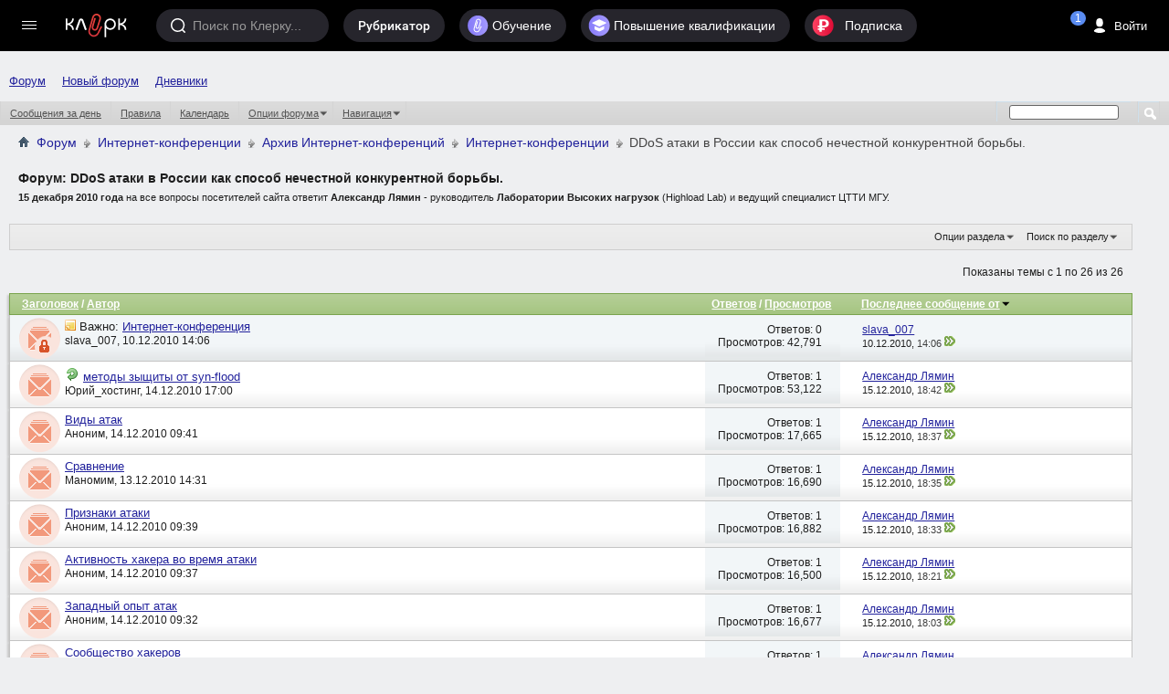

--- FILE ---
content_type: text/html; charset=windows-1251
request_url: https://forum.klerk.ru/forumdisplay.php?f=142&s=93c36b168f2548a7e15377d828c17ff0
body_size: 27440
content:
<!DOCTYPE html PUBLIC "-//W3C//DTD XHTML 1.0 Transitional//EN" "http://www.w3.org/TR/xhtml1/DTD/xhtml1-transitional.dtd">
<html xmlns="http://www.w3.org/1999/xhtml" dir="ltr" lang="ru" id="vbulletin_html">
<head>
	<meta http-equiv="Content-Type" content="text/html; charset=windows-1251" />
<meta id="e_vb_meta_bburl" name="vb_meta_bburl" content="https://forum.klerk.ru" />
<base href="https://forum.klerk.ru/" /><!--[if IE]></base><![endif]-->
<meta name="generator" content="vBulletin" />
<meta http-equiv="X-UA-Compatible" content="IE=9" />

 <meta property="og:title" content="DDoS атаки в России как способ нечестной конкурентной борьбы." />
 <meta property="og:description" content="15 декабря 2010 года на все вопросы посетителей сайта ответит Александр Лямин - руководитель Лаборатории Высоких нагрузок (Highload Lab) и ведущий специалист ЦТТИ МГУ." />
 <meta property="og:image" content="http://forum.klerk.ru/images/blogs/thumb_fb/ec3f6587080af45d813c3a1f1bddc0f9.jpg" />
 <meta property="og:type" content="article" />
 <meta property="og:url" content="https://forum.klerk.ru/forumdisplay.php?f=142" />
 <meta property="og:site_name" content="Форум Клерк.Ру - практическая помощь бухгалтеру" />
 <meta property="fb:app_id" content="111067065633348" />

<link rel="stylesheet" type="text/css" href="https://www.klerk.ru/frontendBlogs/blogs.css?f6f333a4cb652c9de092ff8a17356a74" />


	<link rel="Shortcut Icon" href="https://forum.klerk.ru/favicon_green.svg" type="image/x-icon" />


		<meta name="keywords" content="DDoS атаки в России как способ нечестной конкурентной борьбы., бухгалтер, юрист, аудит, бухгалтерский форум, налоговый кодекс" />
		<meta name="description" content="15 декабря 2010 года на все вопросы посетителей сайта ответит Александр Лямин - руководитель Лаборатории Высоких нагрузок (Highload Lab) и ведущий специалист ЦТТИ МГУ." />





	
		<script type="text/javascript" src="https://ajax.googleapis.com/ajax/libs/yui/2.9.0/build/yuiloader-dom-event/yuiloader-dom-event.js"></script>
	

<link rel="stylesheet" type="text/css" href="/css/forum_style.css?v10.4" />
<!-- %_style_top_% -->
<script type="text/javascript" src="https://cdnjs.cloudflare.com/ajax/libs/jquery/1.7.1/jquery.min.js"></script>
<script type="text/javascript" src="https://www.klerk.ru/js/jquery/jquery.tmpl.min.js"></script>
<script src="https://cdnjs.cloudflare.com/ajax/libs/jquery-scrollTo/1.4.14/jquery.scrollTo.min.js" type="text/javascript"></script>
<script src="/js/common.js?v3" type="text/javascript"></script>
<script type="text/javascript" src="https://www.klerk.ru/js/common_forum.js?nc2"></script>

<script type="text/javascript">
<!--
	if (typeof YAHOO === 'undefined') // Load ALL YUI Local
	{
		document.write('<script type="text/javascript" src="clientscript/yui/yuiloader-dom-event/yuiloader-dom-event.js?v=421"><\/script>');
		document.write('<script type="text/javascript" src="clientscript/yui/connection/connection-min.js?v=421"><\/script>');
		var yuipath = 'clientscript/yui';
		var yuicombopath = '';
		var remoteyui = false;
	}
	else	// Load Rest of YUI remotely (where possible)
	{
		var yuipath = 'https://ajax.googleapis.com/ajax/libs/yui/2.9.0/build';
		var yuicombopath = '';
		var remoteyui = true;
		if (!yuicombopath)
		{
			document.write('<script type="text/javascript" src="https://ajax.googleapis.com/ajax/libs/yui/2.9.0/build/connection/connection-min.js?v=421"><\/script>');
		}
	}
	var SESSIONURL = "s=f6f333a4cb652c9de092ff8a17356a74&";
	var SECURITYTOKEN = "guest";
	var IMGDIR_MISC = "images/misc";
	var IMGDIR_BUTTON = "images/buttons";
	var vb_disable_ajax = parseInt("0", 10);
	var SIMPLEVERSION = "421";
	var BBURL = "https://forum.klerk.ru";
	var LOGGEDIN = 0 > 0 ? true : false;
	var THIS_SCRIPT = "forumdisplay";
	var RELPATH = "forumdisplay.php?f=142";
	var PATHS = {
		forum : "",
		cms   : "",
		blog  : ""
	};

	var AJAXBASEURL = "https://forum.klerk.ru/";
// -->
</script>
<script type="text/javascript" src="https://forum.klerk.ru/clientscript/vbulletin-core.js?v=421"></script>



	<link rel="alternate" type="application/rss+xml" title="Клерк.Ру RSS лента" href="https://forum.klerk.ru/external.php?type=RSS2" />
	
		<link rel="alternate" type="application/rss+xml" title="Клерк.Ру - DDoS атаки в России как способ нечестной конкурентной борьбы. - RSS лента" href="https://forum.klerk.ru/external.php?type=RSS2&amp;forumids=142" />
	



	<link rel="stylesheet" type="text/css" href="css.php?styleid=39&amp;langid=4&amp;d=1722532562&amp;td=ltr&amp;sheet=bbcode.css,editor.css,popupmenu.css,reset-fonts.css,vbulletin.css,vbulletin-chrome.css,vbulletin-formcontrols.css," />

	<!--[if lt IE 8]>
	<link rel="stylesheet" type="text/css" href="css.php?styleid=39&amp;langid=4&amp;d=1722532562&amp;td=ltr&amp;sheet=popupmenu-ie.css,vbulletin-ie.css,vbulletin-chrome-ie.css,vbulletin-formcontrols-ie.css,editor-ie.css" />
	<![endif]-->

<script>
	window.$$state = {"currentUser": {"id":0,"name":"\u0410\u043d\u043e\u043d\u0438\u043c","avatar":"\/\/www.klerk.ru\/images\/noavatar.webp","url":"https:\/\/blogs.klerk.ru","isAdmin":false}}
</script>
	<title>DDoS атаки в России как способ нечестной конкурентной борьбы.</title>
	
	<script type="text/javascript" src="clientscript/vbulletin_read_marker.js?v=421"></script>
	
	
		<link rel="stylesheet" type="text/css" href="css.php?styleid=39&amp;langid=4&amp;d=1722532562&amp;td=ltr&amp;sheet=toolsmenu.css,forumbits.css,forumdisplay.css,threadlist.css,options.css" />
	

	<!--[if lt IE 8]>
	<script type="text/javascript" src="clientscript/vbulletin-threadlist-ie.js?v=421"></script>
		<link rel="stylesheet" type="text/css" href="css.php?styleid=39&amp;langid=4&amp;d=1722532562&amp;td=ltr&amp;sheet=toolsmenu-ie.css,forumbits-ie.css,forumdisplay-ie.css,threadlist-ie.css,options-ie.css" />
	<![endif]-->
	<link rel="stylesheet" type="text/css" href="css.php?styleid=39&amp;langid=4&amp;d=1722532562&amp;td=ltr&amp;sheet=additional.css" />

<link rel="stylesheet" href="/css/style_footer.css?nc20" type="text/css" media="all" />
</head>

<body>




	<script src="//www.klerk.ru/html5/js/additional/social_forum.js?v=2"></script>

<link href="//fonts.googleapis.com/css?family=PT+Sans:400,700&subset=latin,cyrillic" rel="stylesheet" type="text/css" media="screen" />
<link rel="stylesheet" href="https://fonts.googleapis.com/icon?family=Material+Icons">
<script src="/js/new-top-panel.js?v2"></script>
<script src="//www.klerk.ru/html2016/js/jquery-contained-sticky-scroll.js"></script>
<script>
jQuery.fn.reverse = [].reverse;
// умное меню, которое гуляет само по себе (вмещается в высоту экрана)
(function ($, window, document) {
    $(document).ready(function () {
        var $leftMenu = $('.col0-inner'),
                currentWindowHeight;

        if ($leftMenu.length) {
            var $nav = $leftMenu.find('#col0-content'),
                    $linksMenu = $leftMenu.find('.links-menu'),
                    $brandsMenu = $leftMenu.find('.other-menu'),
                    $userMenu = $leftMenu.find('.menu-user'),
                    $menu = $leftMenu.find('.menu'),
                    $menuMore = $menu.find('#nav-more'),
                    $menuMoreList = $menuMore.find('#nav-more-list'),
                    contentHeight = function () {
                        var menuHeight = parseInt($menu.css('paddingTop')) + parseInt($menu.css('paddingBottom')) + parseInt($menu.css('marginTop')) + parseInt($menu.css('marginBottom')),
                                brandMenuHeight = parseInt($brandsMenu.css('paddingTop')) + parseInt($brandsMenu.css('paddingBottom')) + parseInt($brandsMenu.css('marginTop')) + parseInt($brandsMenu.css('marginBottom'));
                        $menu.find('> li:visible').each(function () {
                            menuHeight += $(this).outerHeight(true);
                        });
                        $brandsMenu.find('ul > li:visible').each(function () {
                            brandMenuHeight += $(this).outerHeight(true);
                        });
                        return brandMenuHeight + menuHeight;
                    },
                    hideMenu = function (menuHeight) {
                        var $menuItems = $menu.find('> li:visible:not(.with-submenu, #nav-more)').reverse();
                        if ($menuItems.length) {
                            $menuItems.each(function () {
                                if (contentHeight() > menuHeight) {
                                    var $item = $(this);
                                    $menuMore.removeClass('nav-more-hide');
                                    $menuMoreList.prepend($item.clone());
                                    $item.hide();
                                } else {
                                    return false;
                                }
                            });
                        }
                    },
                    showMenu = function (menuHeight) {
                        var $menuItems = $menu.find('> li:hidden:not(.with-submenu, #nav-more)');
                        if ($menuItems.length) {
                            $menuItems.each(function () {
                                if (contentHeight() < menuHeight) {
                                    $(this).show();
                                    var $menuMoreListItems = $menuMoreList.find('> li');
                                    $menuMoreListItems.eq(0).remove();
                                    if (($menuMoreListItems.length - 1) <= 0) {
                                        $menuMore.addClass('nav-more-hide');
                                    }
                                }
                                if (contentHeight() > menuHeight) {
                                    hideMenu(menuHeight);
                                    return false;
                                }
                            });
                        }
                    },
                    hideBrandsMenu = function (menuHeight) {
                        var $brandsMenuItems = $brandsMenu.find('ul > li:visible').reverse(),
                                brandsMenuItemsCount = $brandsMenuItems.length;
                        $brandsMenuItems.each(function () {
                            if (contentHeight() > menuHeight && brandsMenuItemsCount > 2) {
                                $(this).hide();
                                brandsMenuItemsCount--;
                            } else {
                                return false;
                            }
                        });
                    },
                    showBrandsMenu = function (menuHeight) {
                        $brandsMenu.find('ul > li:hidden').each(function () {
                            if (contentHeight() < menuHeight) {
                                $(this).show();
                            }
                            if (contentHeight() > menuHeight) {
                                hideBrandsMenu(menuHeight);
                                return false;
                            }
                        });
                    },
                    check = function (force) {
                        if ($leftMenu.is(':visible') && (currentWindowHeight != $(window).height() || force)) {
                            currentWindowHeight = $(window).height();
                            var menuHeight = $nav.outerHeight(true) - $linksMenu.outerHeight(true) - ($userMenu.length ? $userMenu.outerHeight(true) : 0); //$(window).height() - parseInt($leftMenu.css('paddingTop')) - parseInt($leftMenu.css('paddingBottom')) - $linksMenu.outerHeight(true);
                            if (contentHeight() > menuHeight) {
                                hideBrandsMenu(menuHeight);
                                hideMenu(menuHeight);
                            } else if (contentHeight() < menuHeight) {
                                showMenu(menuHeight);
                                showBrandsMenu(menuHeight);
                            }
                        }
                    };

            var timerResize, timerOffsetTop;

            $(window).on('offset-top', function () {
                if (timerOffsetTop) {
                    clearTimeout(timerOffsetTop);
                }
                timerOffsetTop = setTimeout(check, 250);
            });

            $(window).on('resize', function () {
                if (timerResize) {
                    clearTimeout(timerResize);
                }
                timerResize = setTimeout(check, 250);
            });

            check();
        }
    });
})(jQuery, window, document);

// форма входа / регистрации и backdrop
(function ($) {
    var $backdrop, $signUpForm, $signInForm;

    $(document).on('click touchend', '.js-sign-in', function (e) {
        e.preventDefault();
        $('body').append($signInForm);
        $signUpForm.stop().fadeOut(300);
        $backdrop.add($signInForm).stop().fadeIn(300);
    });

    $(document).on('click touchend', '.js-sign-up', function (e) {
        e.preventDefault();
        $('body').append($signUpForm);
        $signInForm.stop().fadeOut(300);
        $backdrop.add($signUpForm).stop().fadeIn(300);
    });

    $(document).on('keyup', function (e) {
        if (e.keyCode === 27 && $backdrop.is(':visible') && ($signUpForm.is(":visible") || $signInForm.is(":visible"))) {
            $backdrop.add($signInForm).add($signUpForm).stop().fadeOut(300);
        }
    });

    $(document).on('click touchend', '.sign-in .close', function (e) {
        e.preventDefault();
        $backdrop.add($signInForm).add($signUpForm).stop().fadeOut(300);
    });

    $(document).ready(function () {
        $backdrop = $('#dark-bg');
        $signUpForm = $('#reg-form');
        $signInForm = $('#login-form');

        $backdrop.click(function (e) {
            if (!$(e.target).closest("#login-form, #auth-form").length) {
                $backdrop.add($signInForm).add($signUpForm).stop().fadeOut(300);
            }
        });

        $backdrop.click(function (e) {
            var $search = $(e.target).closest(".search");
            if (!$search.length) {
                $('.search, #dark-bg').stop().fadeOut("slow");
            }
        });
        $(document).keyup(function (e) {
            if (e.keyCode == 27)
                $('.search, #dark-bg').stop().fadeOut("slow");
        });
    });
})(jQuery);

$(document).ready(function () {
    $(".f-block, .add-menu-wrapper, .tax-calendar").live('mouseenter mouseleave', function () {
        $(this).toggleClass('hover');
    });

    $('.filters-menu-btn').click(function () {
        $(this).parents().find('.filters-menu-wrapper').addClass('hover');
    });
    $('.filters-menu .close').click(function () {
        $(this).parents().find('.filters-menu-wrapper').removeClass('hover');
    });

    $('.settings-menu-btn').click(function () {
        $(this).parents().find('.settings-menu-wrapper').addClass('hover');
    });
    $('.settings-menu .close').click(function () {
        $(this).parents().find('.settings-menu-wrapper').removeClass('hover');
    });

    $('.search-options-but').click(function () {
        $(this).parent().toggleClass('dBlock');
    });
    $('body').click(function (event) {
        if (!$(event.target).closest('.search-options').length) {
            $('.search-options').removeClass('dBlock');
        }
    });

    $('.icon-search').click(function () {
        var $searchInput = $(this).parents().find('.search > input');
        $(this).parents().find('.search, #dark-bg').stop().fadeIn("slow");
        $searchInput.trigger('focus');
    });

    $('#sp_srch').on('keyup', function(){
        $('.search-options ul').fadeIn(500);
    });

    $('body').click(function (event) {
        if (!$(event.target).closest('.search').length) {
            $('.search-options ul').fadeOut(500);
        }
    });

    /* left menu */
    var nCurPosX;
    $('html').mousemove(function (e) {
        if (!e)
            e = window.event;
        nCurPosX = e.clientX;
    });

    $('#col0-content .with-submenu').hover(
            function () {
                var $curItem = $(this),
                        $submenu = $curItem.find('ul').eq(0);
                $curItem.addClass('hover');
                setTimeout(function () {
                    if ($curItem.hasClass('hover')) {
                        $submenu.css('display', 'block');
                    }
                }, 100);
            },
            function () {


                var nPosXStart = nCurPosX,
                        $submenu = $(this).find('ul').eq(0),
                        $curItem = $(this);
                $curItem.removeClass('hover');
                setTimeout(function () {
                    var nPosXEnd = nCurPosX;
                    if (nPosXEnd - nPosXStart > 0)
                        setTimeout(function () {
                            if (!$submenu.hasClass('hover') && !$curItem.hasClass('hover')) {
                                $submenu
                                        .css('display', 'none')
                                        .removeClass('hover');
                            }
                        }, 300);
                    else if (!$submenu.hasClass('hover') && !$curItem.hasClass('hover')) {
                        $submenu
                                .css('display', 'none')
                                .removeClass('hover');
                    }
                }, 10);
            });
    /* //left menu */
   
    $('.if-contained-sticky-scroll').containedStickyScroll({
        duration: 0,
        unstick: true,
        closeChar: ''
    });
});
</script>
<a name="top"></a>
<div id="em-block"></div>
	<div id="header">
		<topnav root-url="https://www.klerk.ru/">
			<div slot="usernav" class="header-sidenav slot">
                                
					<loginbutton class="usernav__action header__button" innerclass="usernav__action-name"></loginbutton>
				
			</div>
			<div slot="searchbar" class="slot">
				<search></search>
			</div>
		</topnav>
            </div>
        
<script>
	$(document).ready(function () {
		/* Top menu */
		$(".header-search-btn .icon").click(function () {
			$(".search-bar").toggleClass("visible");
			$(".search-bar__input").focus();
		});

		$("#scope-site").click(function () {
			$(".search-bar form").prop("action", "//www.klerk.ru/search/");
			$(".search-bar form #query").prop({name: "t", placeholder: "Искать на Клерке"});
			$("#s_index").remove();
		});
		$("#scope-blog").click(function () {
			$(".search-bar form").prop("action", "//blogs.klerk.ru/search/");
			$(".search-bar form #query").prop({name: "s_word", placeholder: "Искать в блогах"});
			$("#s_index").remove();
			$(".search-bar form").append("<input id='s_index' name='s_index' value='post' type='hidden'>");
		});
		$("#scope-forum").click(function () {
			$(".search-bar form").prop("action", "//forum.klerk.ru/search.php");
			$(".search-bar form #query").prop({name: "q", placeholder: "Искать на форуме"});
			$("#s_index").remove();
		});


		$("header .with-submenu").click(function () {
			$(this).siblings(".with-submenu").children(".submenu").removeClass("visible");
			$(this).children(".submenu").toggleClass("visible");
		});

		var _top = $(window).scrollTop();
		$(window).scroll(function(){
			var _cur_top = $(window).scrollTop();
			if(_top < _cur_top) {
				$("#subheader").removeClass("open");
			}
			else {
				$("#subheader").addClass("open");
			}
			_top = _cur_top;
		});
	});
</script>
<div id="dark-bg">&nbsp;</div>

<!-- authorization -->
<div id="login-form" class="sign-in">
    <div class="sign-in-container">
        <div class="sign-in-inner">
            <form id="navbar_loginform" action="login.php?s=f6f333a4cb652c9de092ff8a17356a74&amp;do=login" method="post" onsubmit="md5hash(vb_login_password, vb_login_md5password, vb_login_md5password_utf, 0)">
		<input name="action" value="logon" type="hidden" />
		<h2>Вход на Клерк</h2>
		<div class="group-name">Через соцсети</div>
		<ul class="social-btns" id="showmenow">
			<li class="vk idpico float-right" idp="vkontakte"><a title="Vkontakte" href="javascript:void(0)" onclick="return false;">Вконтакте</a></li>
			<li class="odn idpico" idp="odnoklassniki"><a title="Однокласники" href="javascript:void(0)" onclick="return false;">Одноклассники</a></li>
		</ul>
		<div class="group-name mb5">или по старинке</div>
		<div class="relative">
                    <input type="text" placeholder="Логин" class="textbox default-value" name="vb_login_username" id="navbar_username" size="10" accesskey="u" tabindex="1" value="Имя" />
                </div>
                <div class="relative">
                    <input type="password" placeholder="Пароль" class="textbox showPassword" tabindex="2" name="vb_login_password" id="navbar_password" size="10" />
                    <input type="text" class="textbox default-value" tabindex="102" name="vb_login_password_hint" id="navbar_password_hint" size="10" value="Пароль" style="display:none;" />
                    <a href="//forum.klerk.ru/login.php?do=lostpw" class="pwd-remind">забыли&nbsp;пароль?</a>
                </div>
                <div>
                    <input type="hidden" name="cookieuser" value="1" id="cb_cookieuser_navbar" class="float-left cb_cookieuser_navbar left" accesskey="c" tabindex="103" />
                </div>
		<div class="right mtb10">
			<div class="js-sign-up sign-but cellinline no">Регистрация</div>
			<input type="submit" value="Войти" name="enter" accesskey="s" />
		</div>
                <input type="hidden" name="s" value="f6f333a4cb652c9de092ff8a17356a74" />
                <input type="hidden" name="securitytoken" value="guest" />
                <input type="hidden" name="do" value="login" />
                <input type="hidden" name="vb_login_md5password" />
                <input type="hidden" name="vb_login_md5password_utf" />
                <script type="text/javascript">
                    YAHOO.util.Dom.setStyle('navbar_password_hint', "display", "inline");
                    YAHOO.util.Dom.setStyle('navbar_password', "display", "none");
                    vB_XHTML_Ready.subscribe(function()
                    {
                    //
                    YAHOO.util.Event.on('navbar_username', "focus", navbar_username_focus);
                    YAHOO.util.Event.on('navbar_username', "blur", navbar_username_blur);
                    YAHOO.util.Event.on('navbar_password_hint', "focus", navbar_password_hint);
                    YAHOO.util.Event.on('navbar_password', "blur", navbar_password);
                    });

                    function navbar_username_focus(e)
                    {
                    //
                    var textbox = YAHOO.util.Event.getTarget(e);
                    if (textbox.value == 'Имя')
                    {
                    //
                      textbox.value='';
                      textbox.style.color='#000000';
                    }
                    }

                    function navbar_username_blur(e)
                    {
                    //
                    var textbox = YAHOO.util.Event.getTarget(e);
                    if (textbox.value == '')
                    {
                    //
                      textbox.value='Имя';
                      textbox.style.color='#777777';
                    }
                    }

                    function navbar_password_hint(e)
                    {
                    //
                    var textbox = YAHOO.util.Event.getTarget(e);

                    YAHOO.util.Dom.setStyle('navbar_password_hint', "display", "none");
                    YAHOO.util.Dom.setStyle('navbar_password', "display", "inline");
                    YAHOO.util.Dom.get('navbar_password').focus();
                    }

                    function navbar_password(e)
                    {
                    //
                    var textbox = YAHOO.util.Event.getTarget(e);

                    if (textbox.value == '')
                    {
                      YAHOO.util.Dom.setStyle('navbar_password_hint', "display", "inline");
                      YAHOO.util.Dom.setStyle('navbar_password', "display", "none");
                    }
                    }
                </script>
		</form>
	</div>
        <div class="close">&times;</div>
    </div>
</div>
<!-- //authorization -->

<!-- registration -->
<div id="reg-form" class="sign-in">
	<div class="sign-in-container">
		<div class="sign-in-inner">
			<form method="post" action="//www.klerk.ru/newlogin/?target_auth=//forum.klerk.ru">
				<input type="hidden" value="tinyregister" name="action" />
				<h2>Регистрация</h2>
				<div class="group-name">Через соцсети</div>
				<ul class="social-btns">
					<li class="vk idpico float-right" idp="vkontakte"><a title="Vkontakte" href="javascript:void(0)" onclick="return false;">Вконтакте</a></li>
					<li class="odn idpico" idp="odnoklassniki"><a title="Однокласники" href="javascript:void(0)" onclick="return false;">Одноклассники</a></li>
				</ul>
				<div class="group-name mb5">или по старинке</div>
				<div class="relative">
					<div style="display: none;" class="correctly" id="correctly-mail">&nbsp;</div>
					<input type="text" tabindex="4" id="mail" name="tinymail" placeholder="Почта" />
					<div style="display: none;" id="errorBlock-mail" class="errorBlock"><div id="errorBlockMessage-mail">Вы не&nbsp;указали почту</div></div>
				</div>
				<div class="relative">
					<div style="display: none;" class="correctly" id="correctly-login">&nbsp;</div>
					<input type="text" tabindex="5" id="reglogin" name="tinylogin" placeholder="Логин" />
					<div style="display: none;" id="errorBlock-login" class="errorBlock"><div id="errorBlockMessage-login">Вы не&nbsp;указали логин</div></div>
				</div>
				<div class="relative">
					<div style="display:none" class="correctly" id="correctly-password">&nbsp;</div>
					<input type="password" tabindex="6" class="showPassword autocomplete-off" id="regpassword1" name="tinypass" placeholder="Пароль" />
					<input type="password" tabindex="7" class="showPassword" id="regpassword2" placeholder="Повторите пароль" />
					<div style="display: none;" id="errorBlock-password" class="errorBlock"><div id="errorBlockMessage-password"></div></div>
				</div>

				<div class="g-recaptcha" data-sitekey="6LdE4C4UAAAAAJPNzPBORw4k3KfhrGtZz2j-VifT"></div>
				<div class="mtb10 flex">
					<input style="vertical-align: top;" type="checkbox" checked="checked" name="acceptterms" id="acceptterms" /><label for="acceptterms" style="display: inline-block; max-width: 220px;">Я прочитал <a href="//www.klerk.ru/about/agreement/">пользовательское соглашение</a> и принимаю его.</label>
				</div>
				<div>
					<input class="vtop" type="checkbox" checked="checked" name="subscribe" id="subscribe" /><label for="subscribe">Подпишите меня на <a href="//www.klerk.ru/buh/articles/464924/">рассылку</a>.</label>
				</div>
				<div class="right mtb10">
					<div class="sign-but js-sign-in cellinline">Войти</div>
					<input type="submit" name="sign" value="Зарегистрироваться" />
				</div>
			</form>
		</div>
		<div class="close">&times;</div>
	</div>
</div>
<!-- //registration -->

<div id="pay-form" class="modal">
	<div class="modal-inner">
		<div class="payTitle">
			<h2>Святые угодники, Клерк без рекламы прекрасен:)</h2>
		</div>
		<div class="payOptions">
			<div class="payOption-wrapper">
				<div class="hidden tarifID">1</div>
				<span class="payPlan">месяц</span>
				<div class="payPrice-block">
					<span class="payPrice">99</span>
					<span class="payCurrency">&#x20bd;</span>
				</div>
			</div>
			<div class="payOption-wrapper is-active">
				<div class="hidden tarifID">2</div>
				<span class="payPlan">3 месяца</span>
				<div class="payPrice-block">
					<span class="payPrice">259</span>
					<span class="payCurrency">&#x20bd;</span>
					<div class="payDiscount">-10%</div>
				</div>
			</div>
			<div class="payOption-wrapper">
				<div class="hidden tarifID">3</div>
				<span class="payPlan">полгода</span>
				<div class="payPrice-block">
					<span class="payPrice">499</span>
					<span class="payCurrency">&#x20bd;</span>
					<div class="payDiscount">-15%</div>
				</div>
			</div>
		</div>
		<div class="formContainer"></div>
		<div class="payActions">
			<button class="button--cancel">Отмена</button>
			<button onclick="pay()">Оплатить</button>
		</div>
	</div>
</div>

<div class="green">
<div class="container">
<nav id="topnav">
    <vue-scrollbar class="topnav__scrollbar klerk-scrollbar" v-once>
        <ul class="topnav__list">
       
            <li class="navigation__item hidden-xs"><a href="/" class="navigation__link">Форум</a></li>
             <li class="navigation__item hidden-xs"><a href="https://club.klerk.ru/" class="navigation__link">Новый форум</a></li>
            <li class="navigation__item hidden-xs"><a href="https://blogs.klerk.ru/" class="navigation__link">Дневники</a></li>
        
            
        </ul>
    </vue-scrollbar>
</nav>
</div>
<style>
.green .container {
    max-width: unset;
}
.topnav__list {
    padding: 35px 0 0 10px;
}
@media (min-width: 1073px) {
    .topnav__list {
        padding: 0 0 0 10px;
    }
}
</style>

<div id="navbar" class="navbar">
	<ul id="navtabs" class="navtabs floatcontainer">
		
		
					
					
					
						<li><a href="search.php?s=f6f333a4cb652c9de092ff8a17356a74&amp;do=getdaily&amp;contenttype=vBForum_Post">Сообщения за день</a></li>
					
					
					
					
					<li><a rel="help" href="faq.php?s=f6f333a4cb652c9de092ff8a17356a74" accesskey="5">Правила</a></li>
					
					
						<li><a href="calendar.php?s=f6f333a4cb652c9de092ff8a17356a74">Календарь</a></li>
					
					
					
					
					
					<li class="popupmenu">
						<a href="javascript://" class="popupctrl">Опции форума</a>
						<ul class="popupbody popuphover">
							
							<li>
								<a href="forumdisplay.php?s=f6f333a4cb652c9de092ff8a17356a74&amp;do=markread&amp;markreadhash=guest">Все разделы прочитаны</a>
							</li>
							
							
						</ul>
					</li>
					
					<li class="popupmenu">
						<a href="javascript://" class="popupctrl" accesskey="3">Навигация</a>
						<ul class="popupbody popuphover">
							
							
							
							
							<li><a href="showgroups.php?s=f6f333a4cb652c9de092ff8a17356a74" rel="nofollow">
								
									Руководство сайта
								
							</a></li>
							
							
							
								<li><a href="online.php?s=f6f333a4cb652c9de092ff8a17356a74">Кто на сайте</a></li>
							
							
						</ul>
					</li>
					
					
					
				
			</li>
		
		
		
		
	</ul>
	
		<div id="globalsearch" class="globalsearch">
			<form action="search.php" method="get" id="navbar_search" class="navbar_search">
				
				<span class="textboxcontainer"><span><input type="text" value="" name="q" class="textbox" tabindex="99"/></span></span>
				<span class="buttoncontainer"><span><input type="image" class="searchbutton" src="images/buttons/search.png" onclick="document.getElementById('navbar_search').submit;" tabindex="100"/></span></span>
			</form>
		</div>
	
</div>
</div><!-- closing div for above_body -->

<div class="body_wrapper">

	<div class="col-mid" style="position: relative; z-index: 4;"><!-- col-mid open -->

		<div id="header" class="floatcontainer doc_header">
			<table width="100%">
				<tr>
					<td>	
						<div id="breadcrumb" class="breadcrumb" style="font-size:14px!important;">
							<li class="navbithome"><a href="/?s=f6f333a4cb652c9de092ff8a17356a74" accesskey="1"><img src="images/misc/navbit-home.png" alt="Главная" /></a></li>
							
	<li class="navbit"><a href="forum.php?s=f6f333a4cb652c9de092ff8a17356a74">Форум</a></li>

	<li class="navbit"><a href="forumdisplay.php?f=108&amp;s=f6f333a4cb652c9de092ff8a17356a74">Интернет-конференции</a></li>

	<li class="navbit"><a href="forumdisplay.php?f=146&amp;s=f6f333a4cb652c9de092ff8a17356a74">Архив Интернет-конференций</a></li>

	<li class="navbit"><a href="forumdisplay.php?f=64&amp;s=f6f333a4cb652c9de092ff8a17356a74">Интернет-конференции</a></li>

							
	<li class="navbit lastnavbit"><span>DDoS атаки в России как способ нечестной конкурентной борьбы.</span></li>

							<hr />
						</div>	
					</td>
					<td align="right">&nbsp;</td>
				<td width="10px"></td>
				</tr>
			</table>
			
			

			
		</div>



<div id="pagetitle" class="pagetitle">
	<h1>Форум: <span class="forumtitle">DDoS атаки в России как способ нечестной конкурентной борьбы.</span></h1>
	<p class="description"><b>15 декабря 2010 года</b> на все вопросы посетителей сайта ответит <b>Александр Лямин</b> - руководитель <b>Лаборатории Высоких нагрузок</b> (Highload Lab) и ведущий специалист ЦТТИ МГУ.</p>
</div>
<div id="ad_forum_oper_business" style="margin-top: 15px;">
 
</div>
	
	<div id="above_threadlist_controls" class="above_threadlist_controls toolsmenu">
		<div>
		<ul class="popupgroup forumdisplaypopups" id="forumdisplaypopups">
			<li class="popupmenu nohovermenu" id="forumtools">
				<h6><a href="javascript://" class="popupctrl" rel="nofollow">Опции раздела</a></h6>
				<ul class="popupbody popuphover">
					
						<li>
							<a href="forumdisplay.php?s=f6f333a4cb652c9de092ff8a17356a74&amp;do=markread&amp;f=142&amp;markreadhash=guest" rel="nofollow" onclick="return mark_forum_and_threads_read(142);">
								Отметить раздел прочитанным
							</a>
						</li>
						
					<li><a href="forumdisplay.php?f=64&amp;s=f6f333a4cb652c9de092ff8a17356a74" rel="nofollow">Показать родительский раздел</a></li>
				</ul>
			</li>
                        
			<li class="popupmenu nohovermenu forumsearch menusearch" id="forumsearch">
				<h6><a href="javascript://" class="popupctrl">Поиск по разделу</a></h6>
				<form action="search.php?do=process" method="get">
				<ul class="popupbody popuphover">
					<li>
						<input type="text" class="searchbox" name="q" value="Поиск..." />
						<input type="submit" class="button" value="Поиск" />
					</li>
					<li class="formsubmit" id="popupsearch">
						<div class="submitoptions">
							<label><input type="radio" name="showposts" value="0" checked="checked" /> Отобразить темы</label>
							<label><input type="radio" name="showposts" value="1" /> Отображать сообщения</label>
						</div>
						<div class="advancedsearchlink"><a href="search.php?s=f6f333a4cb652c9de092ff8a17356a74&amp;search_type=1&amp;contenttype=vBForum_Post&amp;forumchoice[]=142" rel="nofollow">Расширенный поиск</a></div>

					</li>
				</ul>
				<input type="hidden" name="s" value="f6f333a4cb652c9de092ff8a17356a74" />
				<input type="hidden" name="securitytoken" value="guest" />
				<input type="hidden" name="do" value="process" />
				<input type="hidden" name="contenttype" value="vBForum_Post" />
				<input type="hidden" name="forumchoice[]" value="142" />
				<input type="hidden" name="childforums" value="1" />
				<input type="hidden" name="exactname" value="1" />
				</form>
			</li>
			



		</ul>
			
		</div>
	</div>
	




<div id="above_threadlist" class="above_threadlist">

	
	<div class="threadpagenav" style="width:100%;bottom:0">
		
		<div id="threadpagestats" class="threadpagestats">Показаны темы с 1 по 26 из 26</div>
	</div>
	
</div>
<!-- there was many code -->


<div id="threadlist" class="threadlist">
	<form id="thread_inlinemod_form" action="inlinemod.php?forumid=142" method="post">
		<h2 class="hidden">Темы раздела</h2>

		<div>
			<div class="threadlisthead table">
				<div>
				<span class="threadinfo">
					<span class="threadtitle">
						<a href="forumdisplay.php?f=142&amp;s=f6f333a4cb652c9de092ff8a17356a74&amp;sort=title&amp;order=asc" rel="nofollow">Заголовок</a> /
						<a href="forumdisplay.php?f=142&amp;s=f6f333a4cb652c9de092ff8a17356a74&amp;sort=postusername&amp;order=asc" rel="nofollow">Автор</a>
					</span>
				</span>
	

				

					<span class="threadstats td"><a href="forumdisplay.php?f=142&amp;s=f6f333a4cb652c9de092ff8a17356a74&amp;sort=replycount&amp;order=desc" rel="nofollow">Ответов</a> / <a href="forumdisplay.php?f=142&amp;s=f6f333a4cb652c9de092ff8a17356a74&amp;sort=views&amp;order=desc" rel="nofollow">Просмотров</a></span>
					<span class="threadlastpost td"><a href="forumdisplay.php?f=142&amp;s=f6f333a4cb652c9de092ff8a17356a74&amp;sort=lastpost&amp;order=asc" rel="nofollow">Последнее сообщение от<img class="sortarrow" src="images/buttons/sortarrow-asc.png" alt="Инвертировать сортировку" border="0" /></a></span>
					
					
				
				</div>
			</div>

			
				<ol id="stickies" class="stickies">
					<li class="threadbit hot lock" id="thread_379203">
	<div class="rating0 sticky">
		<div class="threadinfo" title="15 декабря 2010 года на форуме Клерк.Ру пройдет интернет-конференция «DDoS атаки в России как способ нечестной конкурентной борьбы».  На все вопросы посетителей сайта ответит Александр Лямин - руководитель Лаборатории Высоких нагрузок (Highload Lab) и ведущий специалист ЦТТИ МГУ. 
 
Компания...">
			<!--  status icon block -->
			<a class="threadstatus" rel="vB::AJAX" ></a>

			<!-- title / author block -->
			<div class="inner">
				<h3 class="threadtitle">
                    	

                    

					
					 	<img src="images/misc/sticky.gif" alt="Важная тема" />
					
                                        
 					
						<span id="thread_prefix_379203" class="prefix understate">
							
							Важно: 
							
							
						</span>
					
                	<a class="title" href="showthread.php?t=379203&amp;s=f6f333a4cb652c9de092ff8a17356a74" id="thread_title_379203">Интернет-конференция</a>
				</h3>

				<div class="threadmeta">				
					<div class="author">
												
						
							<span class="label"><a href="member.php?u=853&amp;s=f6f333a4cb652c9de092ff8a17356a74" class="username understate" title="slava_007, 10.12.2010 14:06">slava_007</a>,&nbsp;10.12.2010&nbsp;14:06</span>
						
						
						
						<!-- iconinfo -->
						<div class="threaddetails td">
							<div class="threaddetailicons">
								
								
								
								
								
								
							</div>
						</div>
					</div>
					
				</div>

			</div>
		</div>
		
		<!-- threadstats -->
		
		<ul class="threadstats td alt" title="">
			
				<li>Ответов: <a href="misc.php?do=whoposted&amp;t=379203" onclick="who(379203); return false;" class="understate">0</a></li>
				<li>Просмотров: 42,791</li>
			
			<li class="hidden">Рейтинг0 / 5</li>
		</ul>
							
		<!-- lastpost -->
		<dl class="threadlastpost td">
		
			<dt class="lastpostby hidden">Последнее сообщение от</dt>
			<dd><div class="popupmenu memberaction">
	<a class="username offline popupctrl" href="member.php?u=853&amp;s=f6f333a4cb652c9de092ff8a17356a74" title="slava_007 вне форума"><strong>slava_007</strong></a>
	<ul class="popupbody popuphover memberaction_body">
		<li class="left">
			<a href="member.php?u=853&amp;s=f6f333a4cb652c9de092ff8a17356a74" class="siteicon_profile">
				Просмотр профиля
			</a>
		</li>
		
		<li class="right">
			<a href="search.php?s=f6f333a4cb652c9de092ff8a17356a74&amp;do=finduser&amp;userid=853&amp;contenttype=vBForum_Post&amp;showposts=1" class="siteicon_forum" rel="nofollow">
				Сообщения форума
			</a>
		</li>
		
		
		
		
		<li class="right">
			<a href="http://blogs.klerk.ru/users/slava_007/" class="siteicon_blog" rel="nofollow">Блог</a>
		</li>
		
		
		
		<li class="left">
			<a href="http://www.klerk.ru/" class="siteicon_homepage">
				Домашняя страница
			</a>
		</li>
		
		
		

		

		
		
	</ul>
</div></dd>
			<dd>10.12.2010, <span class="time">14:06</span>
			<a href="showthread.php?t=379203&amp;s=f6f333a4cb652c9de092ff8a17356a74&amp;p=53067740#post53067740" class="lastpostdate understate" title="К последнему сообщению"><img src="images/buttons/lastpost-right.png" alt="К последнему сообщению" /></a>
			</dd>
		
		</dl>

		

		
		
		
		
	</div>
</li>
				</ol>
			
			
				<ol id="threads" class="threads">
					<li class="threadbit hot guest" id="thread_379818">
	<div class="rating0 nonsticky">
		<div class="threadinfo" title="Здравствуйте! 
 
Подаскажите пожалуйста какие как правило сейчас используются решения для защиты от атак вида син-флуд с очень большим кол-вом пакетов в секунду. Большним чем может переворить конечный выделенный сервер. Скажем 500к или 1500к PPS. 
 
Спасибо.">
			<!--  status icon block -->
			<a class="threadstatus" rel="vB::AJAX" ></a>

			<!-- title / author block -->
			<div class="inner">
				<h3 class="threadtitle">
                    	

                    
                            <img src="images/icons/icon2.png" alt="Тут" border="0" />
                    

					
                                        
 					
                	<a class="title" href="showthread.php?t=379818&amp;s=f6f333a4cb652c9de092ff8a17356a74" id="thread_title_379818">методы зыщиты от syn-flood</a>
				</h3>

				<div class="threadmeta">				
					<div class="author">
												
						
							<span class="label"><a href="member.php?s=f6f333a4cb652c9de092ff8a17356a74" class="username understate" title="Юрий_хостинг, 14.12.2010 17:00">Юрий_хостинг</a>,&nbsp;14.12.2010&nbsp;17:00</span>
						
						
						
						<!-- iconinfo -->
						<div class="threaddetails td">
							<div class="threaddetailicons">
								
								
								
								
								
								
							</div>
						</div>
					</div>
					
				</div>

			</div>
		</div>
		
		<!-- threadstats -->
		
		<ul class="threadstats td alt" title="">
			
				<li>Ответов: <a href="misc.php?do=whoposted&amp;t=379818" onclick="who(379818); return false;" class="understate">1</a></li>
				<li>Просмотров: 53,122</li>
			
			<li class="hidden">Рейтинг0 / 5</li>
		</ul>
							
		<!-- lastpost -->
		<dl class="threadlastpost td">
		
			<dt class="lastpostby hidden">Последнее сообщение от</dt>
			<dd><div class="popupmenu memberaction">
	<a class="username offline popupctrl" href="member.php?u=413049&amp;s=f6f333a4cb652c9de092ff8a17356a74" title="Александр Лямин вне форума"><strong>Александр Лямин</strong></a>
	<ul class="popupbody popuphover memberaction_body">
		<li class="left">
			<a href="member.php?u=413049&amp;s=f6f333a4cb652c9de092ff8a17356a74" class="siteicon_profile">
				Просмотр профиля
			</a>
		</li>
		
		<li class="right">
			<a href="search.php?s=f6f333a4cb652c9de092ff8a17356a74&amp;do=finduser&amp;userid=413049&amp;contenttype=vBForum_Post&amp;showposts=1" class="siteicon_forum" rel="nofollow">
				Сообщения форума
			</a>
		</li>
		
		
		
		
		
		
		
		

		

		
		
	</ul>
</div></dd>
			<dd>15.12.2010, <span class="time">18:42</span>
			<a href="showthread.php?t=379818&amp;s=f6f333a4cb652c9de092ff8a17356a74&amp;p=53074620#post53074620" class="lastpostdate understate" title="К последнему сообщению"><img src="images/buttons/lastpost-right.png" alt="К последнему сообщению" /></a>
			</dd>
		
		</dl>

		

		
		
		
		
	</div>
</li><li class="threadbit hot guest" id="thread_379673">
	<div class="rating0 nonsticky">
		<div class="threadinfo" title="Раскажите пож чайнику, каие виды атак бывают - вкартце - по степени опасности? Почему именно DDOS?">
			<!--  status icon block -->
			<a class="threadstatus" rel="vB::AJAX" ></a>

			<!-- title / author block -->
			<div class="inner">
				<h3 class="threadtitle">
                    	

                    

					
                                        
 					
                	<a class="title" href="showthread.php?t=379673&amp;s=f6f333a4cb652c9de092ff8a17356a74" id="thread_title_379673">Виды атак</a>
				</h3>

				<div class="threadmeta">				
					<div class="author">
												
						
							<span class="label"><a href="member.php?s=f6f333a4cb652c9de092ff8a17356a74" class="username understate" title="Аноним, 14.12.2010 09:41">Аноним</a>,&nbsp;14.12.2010&nbsp;09:41</span>
						
						
						
						<!-- iconinfo -->
						<div class="threaddetails td">
							<div class="threaddetailicons">
								
								
								
								
								
								
							</div>
						</div>
					</div>
					
				</div>

			</div>
		</div>
		
		<!-- threadstats -->
		
		<ul class="threadstats td alt" title="">
			
				<li>Ответов: <a href="misc.php?do=whoposted&amp;t=379673" onclick="who(379673); return false;" class="understate">1</a></li>
				<li>Просмотров: 17,665</li>
			
			<li class="hidden">Рейтинг0 / 5</li>
		</ul>
							
		<!-- lastpost -->
		<dl class="threadlastpost td">
		
			<dt class="lastpostby hidden">Последнее сообщение от</dt>
			<dd><div class="popupmenu memberaction">
	<a class="username offline popupctrl" href="member.php?u=413049&amp;s=f6f333a4cb652c9de092ff8a17356a74" title="Александр Лямин вне форума"><strong>Александр Лямин</strong></a>
	<ul class="popupbody popuphover memberaction_body">
		<li class="left">
			<a href="member.php?u=413049&amp;s=f6f333a4cb652c9de092ff8a17356a74" class="siteicon_profile">
				Просмотр профиля
			</a>
		</li>
		
		<li class="right">
			<a href="search.php?s=f6f333a4cb652c9de092ff8a17356a74&amp;do=finduser&amp;userid=413049&amp;contenttype=vBForum_Post&amp;showposts=1" class="siteicon_forum" rel="nofollow">
				Сообщения форума
			</a>
		</li>
		
		
		
		
		
		
		
		

		

		
		
	</ul>
</div></dd>
			<dd>15.12.2010, <span class="time">18:37</span>
			<a href="showthread.php?t=379673&amp;s=f6f333a4cb652c9de092ff8a17356a74&amp;p=53074616#post53074616" class="lastpostdate understate" title="К последнему сообщению"><img src="images/buttons/lastpost-right.png" alt="К последнему сообщению" /></a>
			</dd>
		
		</dl>

		

		
		
		
		
	</div>
</li><li class="threadbit hot guest" id="thread_379540">
	<div class="rating0 nonsticky">
		<div class="threadinfo" title="Здравствуйте! 
Хотелось бы узнать, насколько опасен способ ддос атаки по сравнению с другими? Совершенствуется ли со временем качество ддос атак? Ведь в основе лежит довольно примитивный принцип.">
			<!--  status icon block -->
			<a class="threadstatus" rel="vB::AJAX" ></a>

			<!-- title / author block -->
			<div class="inner">
				<h3 class="threadtitle">
                    	

                    

					
                                        
 					
                	<a class="title" href="showthread.php?t=379540&amp;s=f6f333a4cb652c9de092ff8a17356a74" id="thread_title_379540">Сравнение</a>
				</h3>

				<div class="threadmeta">				
					<div class="author">
												
						
							<span class="label"><a href="member.php?s=f6f333a4cb652c9de092ff8a17356a74" class="username understate" title="Маномим, 13.12.2010 14:31">Маномим</a>,&nbsp;13.12.2010&nbsp;14:31</span>
						
						
						
						<!-- iconinfo -->
						<div class="threaddetails td">
							<div class="threaddetailicons">
								
								
								
								
								
								
							</div>
						</div>
					</div>
					
				</div>

			</div>
		</div>
		
		<!-- threadstats -->
		
		<ul class="threadstats td alt" title="">
			
				<li>Ответов: <a href="misc.php?do=whoposted&amp;t=379540" onclick="who(379540); return false;" class="understate">1</a></li>
				<li>Просмотров: 16,690</li>
			
			<li class="hidden">Рейтинг0 / 5</li>
		</ul>
							
		<!-- lastpost -->
		<dl class="threadlastpost td">
		
			<dt class="lastpostby hidden">Последнее сообщение от</dt>
			<dd><div class="popupmenu memberaction">
	<a class="username offline popupctrl" href="member.php?u=413049&amp;s=f6f333a4cb652c9de092ff8a17356a74" title="Александр Лямин вне форума"><strong>Александр Лямин</strong></a>
	<ul class="popupbody popuphover memberaction_body">
		<li class="left">
			<a href="member.php?u=413049&amp;s=f6f333a4cb652c9de092ff8a17356a74" class="siteicon_profile">
				Просмотр профиля
			</a>
		</li>
		
		<li class="right">
			<a href="search.php?s=f6f333a4cb652c9de092ff8a17356a74&amp;do=finduser&amp;userid=413049&amp;contenttype=vBForum_Post&amp;showposts=1" class="siteicon_forum" rel="nofollow">
				Сообщения форума
			</a>
		</li>
		
		
		
		
		
		
		
		

		

		
		
	</ul>
</div></dd>
			<dd>15.12.2010, <span class="time">18:35</span>
			<a href="showthread.php?t=379540&amp;s=f6f333a4cb652c9de092ff8a17356a74&amp;p=53074613#post53074613" class="lastpostdate understate" title="К последнему сообщению"><img src="images/buttons/lastpost-right.png" alt="К последнему сообщению" /></a>
			</dd>
		
		</dl>

		

		
		
		
		
	</div>
</li><li class="threadbit hot guest" id="thread_379672">
	<div class="rating0 nonsticky">
		<div class="threadinfo" title="Есть какие либо признаки, по которым админ может определить, что его сервер атакуют? Или это можно понять, когда уже атака в разгаре и сделать ничего уже невозможно?">
			<!--  status icon block -->
			<a class="threadstatus" rel="vB::AJAX" ></a>

			<!-- title / author block -->
			<div class="inner">
				<h3 class="threadtitle">
                    	

                    

					
                                        
 					
                	<a class="title" href="showthread.php?t=379672&amp;s=f6f333a4cb652c9de092ff8a17356a74" id="thread_title_379672">Признаки атаки</a>
				</h3>

				<div class="threadmeta">				
					<div class="author">
												
						
							<span class="label"><a href="member.php?s=f6f333a4cb652c9de092ff8a17356a74" class="username understate" title="Аноним, 14.12.2010 09:39">Аноним</a>,&nbsp;14.12.2010&nbsp;09:39</span>
						
						
						
						<!-- iconinfo -->
						<div class="threaddetails td">
							<div class="threaddetailicons">
								
								
								
								
								
								
							</div>
						</div>
					</div>
					
				</div>

			</div>
		</div>
		
		<!-- threadstats -->
		
		<ul class="threadstats td alt" title="">
			
				<li>Ответов: <a href="misc.php?do=whoposted&amp;t=379672" onclick="who(379672); return false;" class="understate">1</a></li>
				<li>Просмотров: 16,882</li>
			
			<li class="hidden">Рейтинг0 / 5</li>
		</ul>
							
		<!-- lastpost -->
		<dl class="threadlastpost td">
		
			<dt class="lastpostby hidden">Последнее сообщение от</dt>
			<dd><div class="popupmenu memberaction">
	<a class="username offline popupctrl" href="member.php?u=413049&amp;s=f6f333a4cb652c9de092ff8a17356a74" title="Александр Лямин вне форума"><strong>Александр Лямин</strong></a>
	<ul class="popupbody popuphover memberaction_body">
		<li class="left">
			<a href="member.php?u=413049&amp;s=f6f333a4cb652c9de092ff8a17356a74" class="siteicon_profile">
				Просмотр профиля
			</a>
		</li>
		
		<li class="right">
			<a href="search.php?s=f6f333a4cb652c9de092ff8a17356a74&amp;do=finduser&amp;userid=413049&amp;contenttype=vBForum_Post&amp;showposts=1" class="siteicon_forum" rel="nofollow">
				Сообщения форума
			</a>
		</li>
		
		
		
		
		
		
		
		

		

		
		
	</ul>
</div></dd>
			<dd>15.12.2010, <span class="time">18:33</span>
			<a href="showthread.php?t=379672&amp;s=f6f333a4cb652c9de092ff8a17356a74&amp;p=53074610#post53074610" class="lastpostdate understate" title="К последнему сообщению"><img src="images/buttons/lastpost-right.png" alt="К последнему сообщению" /></a>
			</dd>
		
		</dl>

		

		
		
		
		
	</div>
</li><li class="threadbit hot guest" id="thread_379669">
	<div class="rating0 nonsticky">
		<div class="threadinfo" title="Насколько активен хакер во время атаки - он постоянно предпринимет какие то программные действия, общается с другими атакующими - вобщем занимается только атакой и ничем другим. И тогда надолго ли хватает хакера - на 8-12 часов? Или же это все делается паралельно с основной какой-то другой работой...">
			<!--  status icon block -->
			<a class="threadstatus" rel="vB::AJAX" ></a>

			<!-- title / author block -->
			<div class="inner">
				<h3 class="threadtitle">
                    	

                    

					
                                        
 					
                	<a class="title" href="showthread.php?t=379669&amp;s=f6f333a4cb652c9de092ff8a17356a74" id="thread_title_379669">Активность хакера во время атаки</a>
				</h3>

				<div class="threadmeta">				
					<div class="author">
												
						
							<span class="label"><a href="member.php?s=f6f333a4cb652c9de092ff8a17356a74" class="username understate" title="Аноним, 14.12.2010 09:37">Аноним</a>,&nbsp;14.12.2010&nbsp;09:37</span>
						
						
						
						<!-- iconinfo -->
						<div class="threaddetails td">
							<div class="threaddetailicons">
								
								
								
								
								
								
							</div>
						</div>
					</div>
					
				</div>

			</div>
		</div>
		
		<!-- threadstats -->
		
		<ul class="threadstats td alt" title="">
			
				<li>Ответов: <a href="misc.php?do=whoposted&amp;t=379669" onclick="who(379669); return false;" class="understate">1</a></li>
				<li>Просмотров: 16,500</li>
			
			<li class="hidden">Рейтинг0 / 5</li>
		</ul>
							
		<!-- lastpost -->
		<dl class="threadlastpost td">
		
			<dt class="lastpostby hidden">Последнее сообщение от</dt>
			<dd><div class="popupmenu memberaction">
	<a class="username offline popupctrl" href="member.php?u=413049&amp;s=f6f333a4cb652c9de092ff8a17356a74" title="Александр Лямин вне форума"><strong>Александр Лямин</strong></a>
	<ul class="popupbody popuphover memberaction_body">
		<li class="left">
			<a href="member.php?u=413049&amp;s=f6f333a4cb652c9de092ff8a17356a74" class="siteicon_profile">
				Просмотр профиля
			</a>
		</li>
		
		<li class="right">
			<a href="search.php?s=f6f333a4cb652c9de092ff8a17356a74&amp;do=finduser&amp;userid=413049&amp;contenttype=vBForum_Post&amp;showposts=1" class="siteicon_forum" rel="nofollow">
				Сообщения форума
			</a>
		</li>
		
		
		
		
		
		
		
		

		

		
		
	</ul>
</div></dd>
			<dd>15.12.2010, <span class="time">18:21</span>
			<a href="showthread.php?t=379669&amp;s=f6f333a4cb652c9de092ff8a17356a74&amp;p=53074599#post53074599" class="lastpostdate understate" title="К последнему сообщению"><img src="images/buttons/lastpost-right.png" alt="К последнему сообщению" /></a>
			</dd>
		
		</dl>

		

		
		
		
		
	</div>
</li><li class="threadbit hot guest" id="thread_379667">
	<div class="rating0 nonsticky">
		<div class="threadinfo" title="Знакомы ли вы, насколько практикуются подобные DDOS-атаки в зарубежных странах - в США и в Европе? На сколько существены отличия от наших?">
			<!--  status icon block -->
			<a class="threadstatus" rel="vB::AJAX" ></a>

			<!-- title / author block -->
			<div class="inner">
				<h3 class="threadtitle">
                    	

                    

					
                                        
 					
                	<a class="title" href="showthread.php?t=379667&amp;s=f6f333a4cb652c9de092ff8a17356a74" id="thread_title_379667">Западный опыт атак</a>
				</h3>

				<div class="threadmeta">				
					<div class="author">
												
						
							<span class="label"><a href="member.php?s=f6f333a4cb652c9de092ff8a17356a74" class="username understate" title="Аноним, 14.12.2010 09:32">Аноним</a>,&nbsp;14.12.2010&nbsp;09:32</span>
						
						
						
						<!-- iconinfo -->
						<div class="threaddetails td">
							<div class="threaddetailicons">
								
								
								
								
								
								
							</div>
						</div>
					</div>
					
				</div>

			</div>
		</div>
		
		<!-- threadstats -->
		
		<ul class="threadstats td alt" title="">
			
				<li>Ответов: <a href="misc.php?do=whoposted&amp;t=379667" onclick="who(379667); return false;" class="understate">1</a></li>
				<li>Просмотров: 16,677</li>
			
			<li class="hidden">Рейтинг0 / 5</li>
		</ul>
							
		<!-- lastpost -->
		<dl class="threadlastpost td">
		
			<dt class="lastpostby hidden">Последнее сообщение от</dt>
			<dd><div class="popupmenu memberaction">
	<a class="username offline popupctrl" href="member.php?u=413049&amp;s=f6f333a4cb652c9de092ff8a17356a74" title="Александр Лямин вне форума"><strong>Александр Лямин</strong></a>
	<ul class="popupbody popuphover memberaction_body">
		<li class="left">
			<a href="member.php?u=413049&amp;s=f6f333a4cb652c9de092ff8a17356a74" class="siteicon_profile">
				Просмотр профиля
			</a>
		</li>
		
		<li class="right">
			<a href="search.php?s=f6f333a4cb652c9de092ff8a17356a74&amp;do=finduser&amp;userid=413049&amp;contenttype=vBForum_Post&amp;showposts=1" class="siteicon_forum" rel="nofollow">
				Сообщения форума
			</a>
		</li>
		
		
		
		
		
		
		
		

		

		
		
	</ul>
</div></dd>
			<dd>15.12.2010, <span class="time">18:03</span>
			<a href="showthread.php?t=379667&amp;s=f6f333a4cb652c9de092ff8a17356a74&amp;p=53074583#post53074583" class="lastpostdate understate" title="К последнему сообщению"><img src="images/buttons/lastpost-right.png" alt="К последнему сообщению" /></a>
			</dd>
		
		</dl>

		

		
		
		
		
	</div>
</li><li class="threadbit hot guest" id="thread_379665">
	<div class="rating0 nonsticky">
		<div class="threadinfo" title="Как примено структурируется или выгядит группа атакующих - это независимые друг от друга программисты, или корпаративщики или студенты? Есть какие то типичные свойства?">
			<!--  status icon block -->
			<a class="threadstatus" rel="vB::AJAX" ></a>

			<!-- title / author block -->
			<div class="inner">
				<h3 class="threadtitle">
                    	

                    

					
                                        
 					
                	<a class="title" href="showthread.php?t=379665&amp;s=f6f333a4cb652c9de092ff8a17356a74" id="thread_title_379665">Сообщество хакеров</a>
				</h3>

				<div class="threadmeta">				
					<div class="author">
												
						
							<span class="label"><a href="member.php?s=f6f333a4cb652c9de092ff8a17356a74" class="username understate" title="Аноним, 14.12.2010 09:30">Аноним</a>,&nbsp;14.12.2010&nbsp;09:30</span>
						
						
						
						<!-- iconinfo -->
						<div class="threaddetails td">
							<div class="threaddetailicons">
								
								
								
								
								
								
							</div>
						</div>
					</div>
					
				</div>

			</div>
		</div>
		
		<!-- threadstats -->
		
		<ul class="threadstats td alt" title="">
			
				<li>Ответов: <a href="misc.php?do=whoposted&amp;t=379665" onclick="who(379665); return false;" class="understate">1</a></li>
				<li>Просмотров: 18,506</li>
			
			<li class="hidden">Рейтинг0 / 5</li>
		</ul>
							
		<!-- lastpost -->
		<dl class="threadlastpost td">
		
			<dt class="lastpostby hidden">Последнее сообщение от</dt>
			<dd><div class="popupmenu memberaction">
	<a class="username offline popupctrl" href="member.php?u=413049&amp;s=f6f333a4cb652c9de092ff8a17356a74" title="Александр Лямин вне форума"><strong>Александр Лямин</strong></a>
	<ul class="popupbody popuphover memberaction_body">
		<li class="left">
			<a href="member.php?u=413049&amp;s=f6f333a4cb652c9de092ff8a17356a74" class="siteicon_profile">
				Просмотр профиля
			</a>
		</li>
		
		<li class="right">
			<a href="search.php?s=f6f333a4cb652c9de092ff8a17356a74&amp;do=finduser&amp;userid=413049&amp;contenttype=vBForum_Post&amp;showposts=1" class="siteicon_forum" rel="nofollow">
				Сообщения форума
			</a>
		</li>
		
		
		
		
		
		
		
		

		

		
		
	</ul>
</div></dd>
			<dd>15.12.2010, <span class="time">18:00</span>
			<a href="showthread.php?t=379665&amp;s=f6f333a4cb652c9de092ff8a17356a74&amp;p=53074580#post53074580" class="lastpostdate understate" title="К последнему сообщению"><img src="images/buttons/lastpost-right.png" alt="К последнему сообщению" /></a>
			</dd>
		
		</dl>

		

		
		
		
		
	</div>
</li><li class="threadbit hot guest" id="thread_379662">
	<div class="rating0 nonsticky">
		<div class="threadinfo" title="Скажите, какие основные цели dDos - атаки? Бывают это просто развлечения хакеров? И как часто эот бывают просто развлечения?">
			<!--  status icon block -->
			<a class="threadstatus" rel="vB::AJAX" ></a>

			<!-- title / author block -->
			<div class="inner">
				<h3 class="threadtitle">
                    	

                    

					
                                        
 					
                	<a class="title" href="showthread.php?t=379662&amp;s=f6f333a4cb652c9de092ff8a17356a74" id="thread_title_379662">Основные цели атаки</a>
				</h3>

				<div class="threadmeta">				
					<div class="author">
												
						
							<span class="label"><a href="member.php?s=f6f333a4cb652c9de092ff8a17356a74" class="username understate" title="Аноним, 14.12.2010 09:25">Аноним</a>,&nbsp;14.12.2010&nbsp;09:25</span>
						
						
						
						<!-- iconinfo -->
						<div class="threaddetails td">
							<div class="threaddetailicons">
								
								
								
								
								
								
							</div>
						</div>
					</div>
					
				</div>

			</div>
		</div>
		
		<!-- threadstats -->
		
		<ul class="threadstats td alt" title="">
			
				<li>Ответов: <a href="misc.php?do=whoposted&amp;t=379662" onclick="who(379662); return false;" class="understate">1</a></li>
				<li>Просмотров: 17,543</li>
			
			<li class="hidden">Рейтинг0 / 5</li>
		</ul>
							
		<!-- lastpost -->
		<dl class="threadlastpost td">
		
			<dt class="lastpostby hidden">Последнее сообщение от</dt>
			<dd><div class="popupmenu memberaction">
	<a class="username offline popupctrl" href="member.php?u=413049&amp;s=f6f333a4cb652c9de092ff8a17356a74" title="Александр Лямин вне форума"><strong>Александр Лямин</strong></a>
	<ul class="popupbody popuphover memberaction_body">
		<li class="left">
			<a href="member.php?u=413049&amp;s=f6f333a4cb652c9de092ff8a17356a74" class="siteicon_profile">
				Просмотр профиля
			</a>
		</li>
		
		<li class="right">
			<a href="search.php?s=f6f333a4cb652c9de092ff8a17356a74&amp;do=finduser&amp;userid=413049&amp;contenttype=vBForum_Post&amp;showposts=1" class="siteicon_forum" rel="nofollow">
				Сообщения форума
			</a>
		</li>
		
		
		
		
		
		
		
		

		

		
		
	</ul>
</div></dd>
			<dd>15.12.2010, <span class="time">17:57</span>
			<a href="showthread.php?t=379662&amp;s=f6f333a4cb652c9de092ff8a17356a74&amp;p=53074577#post53074577" class="lastpostdate understate" title="К последнему сообщению"><img src="images/buttons/lastpost-right.png" alt="К последнему сообщению" /></a>
			</dd>
		
		</dl>

		

		
		
		
		
	</div>
</li><li class="threadbit hot guest" id="thread_379599">
	<div class="rating0 nonsticky">
		<div class="threadinfo" title="можно ли противостоять атаке своими силами, или же все-таки необъодимо обратиться к специалистам?">
			<!--  status icon block -->
			<a class="threadstatus" rel="vB::AJAX" ></a>

			<!-- title / author block -->
			<div class="inner">
				<h3 class="threadtitle">
                    	

                    

					
                                        
 					
                	<a class="title" href="showthread.php?t=379599&amp;s=f6f333a4cb652c9de092ff8a17356a74" id="thread_title_379599">вопрос</a>
				</h3>

				<div class="threadmeta">				
					<div class="author">
												
						
							<span class="label"><a href="member.php?s=f6f333a4cb652c9de092ff8a17356a74" class="username understate" title="Аноним, 13.12.2010 17:46">Аноним</a>,&nbsp;13.12.2010&nbsp;17:46</span>
						
						
						
						<!-- iconinfo -->
						<div class="threaddetails td">
							<div class="threaddetailicons">
								
								
								
								
								
								
							</div>
						</div>
					</div>
					
				</div>

			</div>
		</div>
		
		<!-- threadstats -->
		
		<ul class="threadstats td alt" title="">
			
				<li>Ответов: <a href="misc.php?do=whoposted&amp;t=379599" onclick="who(379599); return false;" class="understate">1</a></li>
				<li>Просмотров: 17,111</li>
			
			<li class="hidden">Рейтинг0 / 5</li>
		</ul>
							
		<!-- lastpost -->
		<dl class="threadlastpost td">
		
			<dt class="lastpostby hidden">Последнее сообщение от</dt>
			<dd><div class="popupmenu memberaction">
	<a class="username offline popupctrl" href="member.php?u=413049&amp;s=f6f333a4cb652c9de092ff8a17356a74" title="Александр Лямин вне форума"><strong>Александр Лямин</strong></a>
	<ul class="popupbody popuphover memberaction_body">
		<li class="left">
			<a href="member.php?u=413049&amp;s=f6f333a4cb652c9de092ff8a17356a74" class="siteicon_profile">
				Просмотр профиля
			</a>
		</li>
		
		<li class="right">
			<a href="search.php?s=f6f333a4cb652c9de092ff8a17356a74&amp;do=finduser&amp;userid=413049&amp;contenttype=vBForum_Post&amp;showposts=1" class="siteicon_forum" rel="nofollow">
				Сообщения форума
			</a>
		</li>
		
		
		
		
		
		
		
		

		

		
		
	</ul>
</div></dd>
			<dd>15.12.2010, <span class="time">17:53</span>
			<a href="showthread.php?t=379599&amp;s=f6f333a4cb652c9de092ff8a17356a74&amp;p=53074571#post53074571" class="lastpostdate understate" title="К последнему сообщению"><img src="images/buttons/lastpost-right.png" alt="К последнему сообщению" /></a>
			</dd>
		
		</dl>

		

		
		
		
		
	</div>
</li><li class="threadbit hot guest" id="thread_379597">
	<div class="rating0 nonsticky">
		<div class="threadinfo" title="какие меры может предпринять сайт для предупреждения ддос, или, хотя бы, для минимизации негативных последствий атаки?">
			<!--  status icon block -->
			<a class="threadstatus" rel="vB::AJAX" ></a>

			<!-- title / author block -->
			<div class="inner">
				<h3 class="threadtitle">
                    	

                    

					
                                        
 					
                	<a class="title" href="showthread.php?t=379597&amp;s=f6f333a4cb652c9de092ff8a17356a74" id="thread_title_379597">предупреждение</a>
				</h3>

				<div class="threadmeta">				
					<div class="author">
												
						
							<span class="label"><a href="member.php?s=f6f333a4cb652c9de092ff8a17356a74" class="username understate" title="Аноним, 13.12.2010 17:44">Аноним</a>,&nbsp;13.12.2010&nbsp;17:44</span>
						
						
						
						<!-- iconinfo -->
						<div class="threaddetails td">
							<div class="threaddetailicons">
								
								
								
								
								
								
							</div>
						</div>
					</div>
					
				</div>

			</div>
		</div>
		
		<!-- threadstats -->
		
		<ul class="threadstats td alt" title="">
			
				<li>Ответов: <a href="misc.php?do=whoposted&amp;t=379597" onclick="who(379597); return false;" class="understate">1</a></li>
				<li>Просмотров: 18,816</li>
			
			<li class="hidden">Рейтинг0 / 5</li>
		</ul>
							
		<!-- lastpost -->
		<dl class="threadlastpost td">
		
			<dt class="lastpostby hidden">Последнее сообщение от</dt>
			<dd><div class="popupmenu memberaction">
	<a class="username offline popupctrl" href="member.php?u=413049&amp;s=f6f333a4cb652c9de092ff8a17356a74" title="Александр Лямин вне форума"><strong>Александр Лямин</strong></a>
	<ul class="popupbody popuphover memberaction_body">
		<li class="left">
			<a href="member.php?u=413049&amp;s=f6f333a4cb652c9de092ff8a17356a74" class="siteicon_profile">
				Просмотр профиля
			</a>
		</li>
		
		<li class="right">
			<a href="search.php?s=f6f333a4cb652c9de092ff8a17356a74&amp;do=finduser&amp;userid=413049&amp;contenttype=vBForum_Post&amp;showposts=1" class="siteicon_forum" rel="nofollow">
				Сообщения форума
			</a>
		</li>
		
		
		
		
		
		
		
		

		

		
		
	</ul>
</div></dd>
			<dd>15.12.2010, <span class="time">17:47</span>
			<a href="showthread.php?t=379597&amp;s=f6f333a4cb652c9de092ff8a17356a74&amp;p=53074566#post53074566" class="lastpostdate understate" title="К последнему сообщению"><img src="images/buttons/lastpost-right.png" alt="К последнему сообщению" /></a>
			</dd>
		
		</dl>

		

		
		
		
		
	</div>
</li><li class="threadbit hot guest" id="thread_379567">
	<div class="rating0 nonsticky">
		<div class="threadinfo" title="Возможно ли имитировать или заказать DDoS атаку на собственный сайт, чтобы таким образом &quot;распиариться&quot; - кричать, что наш сайт правительству или вообще спецслужбам заграничным не угоден.">
			<!--  status icon block -->
			<a class="threadstatus" rel="vB::AJAX" ></a>

			<!-- title / author block -->
			<div class="inner">
				<h3 class="threadtitle">
                    	

                    

					
                                        
 					
                	<a class="title" href="showthread.php?t=379567&amp;s=f6f333a4cb652c9de092ff8a17356a74" id="thread_title_379567">PR через DDoS атаки</a>
				</h3>

				<div class="threadmeta">				
					<div class="author">
												
						
							<span class="label"><a href="member.php?s=f6f333a4cb652c9de092ff8a17356a74" class="username understate" title="Тётя Соня, 13.12.2010 15:43">Тётя Соня</a>,&nbsp;13.12.2010&nbsp;15:43</span>
						
						
						
						<!-- iconinfo -->
						<div class="threaddetails td">
							<div class="threaddetailicons">
								
								
								
								
								
								
							</div>
						</div>
					</div>
					
				</div>

			</div>
		</div>
		
		<!-- threadstats -->
		
		<ul class="threadstats td alt" title="">
			
				<li>Ответов: <a href="misc.php?do=whoposted&amp;t=379567" onclick="who(379567); return false;" class="understate">1</a></li>
				<li>Просмотров: 18,624</li>
			
			<li class="hidden">Рейтинг0 / 5</li>
		</ul>
							
		<!-- lastpost -->
		<dl class="threadlastpost td">
		
			<dt class="lastpostby hidden">Последнее сообщение от</dt>
			<dd><div class="popupmenu memberaction">
	<a class="username offline popupctrl" href="member.php?u=413049&amp;s=f6f333a4cb652c9de092ff8a17356a74" title="Александр Лямин вне форума"><strong>Александр Лямин</strong></a>
	<ul class="popupbody popuphover memberaction_body">
		<li class="left">
			<a href="member.php?u=413049&amp;s=f6f333a4cb652c9de092ff8a17356a74" class="siteicon_profile">
				Просмотр профиля
			</a>
		</li>
		
		<li class="right">
			<a href="search.php?s=f6f333a4cb652c9de092ff8a17356a74&amp;do=finduser&amp;userid=413049&amp;contenttype=vBForum_Post&amp;showposts=1" class="siteicon_forum" rel="nofollow">
				Сообщения форума
			</a>
		</li>
		
		
		
		
		
		
		
		

		

		
		
	</ul>
</div></dd>
			<dd>15.12.2010, <span class="time">17:45</span>
			<a href="showthread.php?t=379567&amp;s=f6f333a4cb652c9de092ff8a17356a74&amp;p=53074562#post53074562" class="lastpostdate understate" title="К последнему сообщению"><img src="images/buttons/lastpost-right.png" alt="К последнему сообщению" /></a>
			</dd>
		
		</dl>

		

		
		
		
		
	</div>
</li><li class="threadbit hot" id="thread_379541">
	<div class="rating0 nonsticky">
		<div class="threadinfo" title="Я правильно понимаю, что ддос- это некий флешмоб, при котором кучка юзеров договаривается в одно время с разных компов начать делать свое гаденькое дело? 
И какова должна быть их численность, чтоб нанести реальный вред?">
			<!--  status icon block -->
			<a class="threadstatus" rel="vB::AJAX" ></a>

			<!-- title / author block -->
			<div class="inner">
				<h3 class="threadtitle">
                    	

                    

					
                                        
 					
                	<a class="title" href="showthread.php?t=379541&amp;s=f6f333a4cb652c9de092ff8a17356a74" id="thread_title_379541">Численность атакующих</a>
				</h3>

				<div class="threadmeta">				
					<div class="author">
												
						
							<span class="label"><a href="member.php?u=36707&amp;s=f6f333a4cb652c9de092ff8a17356a74" class="username understate" title="бух2007, 13.12.2010 14:33">бух2007</a>,&nbsp;13.12.2010&nbsp;14:33</span>
						
						
						
						<!-- iconinfo -->
						<div class="threaddetails td">
							<div class="threaddetailicons">
								
								
								
								
								
								
							</div>
						</div>
					</div>
					
				</div>

			</div>
		</div>
		
		<!-- threadstats -->
		
		<ul class="threadstats td alt" title="">
			
				<li>Ответов: <a href="misc.php?do=whoposted&amp;t=379541" onclick="who(379541); return false;" class="understate">1</a></li>
				<li>Просмотров: 17,239</li>
			
			<li class="hidden">Рейтинг0 / 5</li>
		</ul>
							
		<!-- lastpost -->
		<dl class="threadlastpost td">
		
			<dt class="lastpostby hidden">Последнее сообщение от</dt>
			<dd><div class="popupmenu memberaction">
	<a class="username offline popupctrl" href="member.php?u=413049&amp;s=f6f333a4cb652c9de092ff8a17356a74" title="Александр Лямин вне форума"><strong>Александр Лямин</strong></a>
	<ul class="popupbody popuphover memberaction_body">
		<li class="left">
			<a href="member.php?u=413049&amp;s=f6f333a4cb652c9de092ff8a17356a74" class="siteicon_profile">
				Просмотр профиля
			</a>
		</li>
		
		<li class="right">
			<a href="search.php?s=f6f333a4cb652c9de092ff8a17356a74&amp;do=finduser&amp;userid=413049&amp;contenttype=vBForum_Post&amp;showposts=1" class="siteicon_forum" rel="nofollow">
				Сообщения форума
			</a>
		</li>
		
		
		
		
		
		
		
		

		

		
		
	</ul>
</div></dd>
			<dd>15.12.2010, <span class="time">17:43</span>
			<a href="showthread.php?t=379541&amp;s=f6f333a4cb652c9de092ff8a17356a74&amp;p=53074559#post53074559" class="lastpostdate understate" title="К последнему сообщению"><img src="images/buttons/lastpost-right.png" alt="К последнему сообщению" /></a>
			</dd>
		
		</dl>

		

		
		
		
		
	</div>
</li><li class="threadbit hot guest" id="thread_379538">
	<div class="rating0 nonsticky">
		<div class="threadinfo" title="У вас на сайте написано, что ваши услуги бесплатны. Неужели это правда, а если да, то как вам это удается? В чем тогда основа бизнеса?">
			<!--  status icon block -->
			<a class="threadstatus" rel="vB::AJAX" ></a>

			<!-- title / author block -->
			<div class="inner">
				<h3 class="threadtitle">
                    	

                    

					
                                        
 					
                	<a class="title" href="showthread.php?t=379538&amp;s=f6f333a4cb652c9de092ff8a17356a74" id="thread_title_379538">Неужели правда бесплатно?</a>
				</h3>

				<div class="threadmeta">				
					<div class="author">
												
						
							<span class="label"><a href="member.php?s=f6f333a4cb652c9de092ff8a17356a74" class="username understate" title="Аноним, 13.12.2010 14:21">Аноним</a>,&nbsp;13.12.2010&nbsp;14:21</span>
						
						
						
						<!-- iconinfo -->
						<div class="threaddetails td">
							<div class="threaddetailicons">
								
								
								
								
								
								
							</div>
						</div>
					</div>
					
				</div>

			</div>
		</div>
		
		<!-- threadstats -->
		
		<ul class="threadstats td alt" title="">
			
				<li>Ответов: <a href="misc.php?do=whoposted&amp;t=379538" onclick="who(379538); return false;" class="understate">1</a></li>
				<li>Просмотров: 18,603</li>
			
			<li class="hidden">Рейтинг0 / 5</li>
		</ul>
							
		<!-- lastpost -->
		<dl class="threadlastpost td">
		
			<dt class="lastpostby hidden">Последнее сообщение от</dt>
			<dd><div class="popupmenu memberaction">
	<a class="username offline popupctrl" href="member.php?u=413049&amp;s=f6f333a4cb652c9de092ff8a17356a74" title="Александр Лямин вне форума"><strong>Александр Лямин</strong></a>
	<ul class="popupbody popuphover memberaction_body">
		<li class="left">
			<a href="member.php?u=413049&amp;s=f6f333a4cb652c9de092ff8a17356a74" class="siteicon_profile">
				Просмотр профиля
			</a>
		</li>
		
		<li class="right">
			<a href="search.php?s=f6f333a4cb652c9de092ff8a17356a74&amp;do=finduser&amp;userid=413049&amp;contenttype=vBForum_Post&amp;showposts=1" class="siteicon_forum" rel="nofollow">
				Сообщения форума
			</a>
		</li>
		
		
		
		
		
		
		
		

		

		
		
	</ul>
</div></dd>
			<dd>15.12.2010, <span class="time">17:15</span>
			<a href="showthread.php?t=379538&amp;s=f6f333a4cb652c9de092ff8a17356a74&amp;p=53074506#post53074506" class="lastpostdate understate" title="К последнему сообщению"><img src="images/buttons/lastpost-right.png" alt="К последнему сообщению" /></a>
			</dd>
		
		</dl>

		

		
		
		
		
	</div>
</li><li class="threadbit hot" id="thread_379537">
	<div class="rating0 nonsticky">
		<div class="threadinfo" title="Интересуюсь недавней атакой на Клерк. 
Расскажите поподробней об этом. Что это было? Зачем? Как? 
Кто все эти люди?">
			<!--  status icon block -->
			<a class="threadstatus" rel="vB::AJAX" ></a>

			<!-- title / author block -->
			<div class="inner">
				<h3 class="threadtitle">
                    	

                    

					
                                        
 					
                	<a class="title" href="showthread.php?t=379537&amp;s=f6f333a4cb652c9de092ff8a17356a74" id="thread_title_379537">Атака на Клерк</a>
				</h3>

				<div class="threadmeta">				
					<div class="author">
												
						
							<span class="label"><a href="member.php?u=36707&amp;s=f6f333a4cb652c9de092ff8a17356a74" class="username understate" title="бух2007, 13.12.2010 14:19">бух2007</a>,&nbsp;13.12.2010&nbsp;14:19</span>
						
						
						
						<!-- iconinfo -->
						<div class="threaddetails td">
							<div class="threaddetailicons">
								
								
								
								
								
								
							</div>
						</div>
					</div>
					
				</div>

			</div>
		</div>
		
		<!-- threadstats -->
		
		<ul class="threadstats td alt" title="">
			
				<li>Ответов: <a href="misc.php?do=whoposted&amp;t=379537" onclick="who(379537); return false;" class="understate">1</a></li>
				<li>Просмотров: 17,657</li>
			
			<li class="hidden">Рейтинг0 / 5</li>
		</ul>
							
		<!-- lastpost -->
		<dl class="threadlastpost td">
		
			<dt class="lastpostby hidden">Последнее сообщение от</dt>
			<dd><div class="popupmenu memberaction">
	<a class="username offline popupctrl" href="member.php?u=413049&amp;s=f6f333a4cb652c9de092ff8a17356a74" title="Александр Лямин вне форума"><strong>Александр Лямин</strong></a>
	<ul class="popupbody popuphover memberaction_body">
		<li class="left">
			<a href="member.php?u=413049&amp;s=f6f333a4cb652c9de092ff8a17356a74" class="siteicon_profile">
				Просмотр профиля
			</a>
		</li>
		
		<li class="right">
			<a href="search.php?s=f6f333a4cb652c9de092ff8a17356a74&amp;do=finduser&amp;userid=413049&amp;contenttype=vBForum_Post&amp;showposts=1" class="siteicon_forum" rel="nofollow">
				Сообщения форума
			</a>
		</li>
		
		
		
		
		
		
		
		

		

		
		
	</ul>
</div></dd>
			<dd>15.12.2010, <span class="time">17:12</span>
			<a href="showthread.php?t=379537&amp;s=f6f333a4cb652c9de092ff8a17356a74&amp;p=53074501#post53074501" class="lastpostdate understate" title="К последнему сообщению"><img src="images/buttons/lastpost-right.png" alt="К последнему сообщению" /></a>
			</dd>
		
		</dl>

		

		
		
		
		
	</div>
</li><li class="threadbit hot guest" id="thread_379534">
	<div class="rating0 nonsticky">
		<div class="threadinfo" title="Александр, ваша фирма весьма молода - всего год. Что вы можете сказать о потоке клиентов? Нарастает ли он, и если да, то почему - потому что вы такие хорошие защитники, или потому что количество DDOS-атак увеличивается?">
			<!--  status icon block -->
			<a class="threadstatus" rel="vB::AJAX" ></a>

			<!-- title / author block -->
			<div class="inner">
				<h3 class="threadtitle">
                    	

                    

					
                                        
 					
                	<a class="title" href="showthread.php?t=379534&amp;s=f6f333a4cb652c9de092ff8a17356a74" id="thread_title_379534">Кто зарабатывает DDOS-атаками?</a>
				</h3>

				<div class="threadmeta">				
					<div class="author">
												
						
							<span class="label"><a href="member.php?s=f6f333a4cb652c9de092ff8a17356a74" class="username understate" title="Аноним, 13.12.2010 14:17">Аноним</a>,&nbsp;13.12.2010&nbsp;14:17</span>
						
						
						
						<!-- iconinfo -->
						<div class="threaddetails td">
							<div class="threaddetailicons">
								
								
								
								
								
								
							</div>
						</div>
					</div>
					
				</div>

			</div>
		</div>
		
		<!-- threadstats -->
		
		<ul class="threadstats td alt" title="">
			
				<li>Ответов: <a href="misc.php?do=whoposted&amp;t=379534" onclick="who(379534); return false;" class="understate">1</a></li>
				<li>Просмотров: 17,777</li>
			
			<li class="hidden">Рейтинг0 / 5</li>
		</ul>
							
		<!-- lastpost -->
		<dl class="threadlastpost td">
		
			<dt class="lastpostby hidden">Последнее сообщение от</dt>
			<dd><div class="popupmenu memberaction">
	<a class="username offline popupctrl" href="member.php?u=413049&amp;s=f6f333a4cb652c9de092ff8a17356a74" title="Александр Лямин вне форума"><strong>Александр Лямин</strong></a>
	<ul class="popupbody popuphover memberaction_body">
		<li class="left">
			<a href="member.php?u=413049&amp;s=f6f333a4cb652c9de092ff8a17356a74" class="siteicon_profile">
				Просмотр профиля
			</a>
		</li>
		
		<li class="right">
			<a href="search.php?s=f6f333a4cb652c9de092ff8a17356a74&amp;do=finduser&amp;userid=413049&amp;contenttype=vBForum_Post&amp;showposts=1" class="siteicon_forum" rel="nofollow">
				Сообщения форума
			</a>
		</li>
		
		
		
		
		
		
		
		

		

		
		
	</ul>
</div></dd>
			<dd>15.12.2010, <span class="time">16:45</span>
			<a href="showthread.php?t=379534&amp;s=f6f333a4cb652c9de092ff8a17356a74&amp;p=53074431#post53074431" class="lastpostdate understate" title="К последнему сообщению"><img src="images/buttons/lastpost-right.png" alt="К последнему сообщению" /></a>
			</dd>
		
		</dl>

		

		
		
		
		
	</div>
</li><li class="threadbit hot guest" id="thread_379532">
	<div class="rating0 nonsticky">
		<div class="threadinfo" title="Много ли в России специалистов в области консультирования и создания высоконагруженных проектов и компонент? Сотрудничаете ли вы с зарубежными коллегами?">
			<!--  status icon block -->
			<a class="threadstatus" rel="vB::AJAX" ></a>

			<!-- title / author block -->
			<div class="inner">
				<h3 class="threadtitle">
                    	

                    

					
                                        
 					
                	<a class="title" href="showthread.php?t=379532&amp;s=f6f333a4cb652c9de092ff8a17356a74" id="thread_title_379532">специалисты по DDoS атакам</a>
				</h3>

				<div class="threadmeta">				
					<div class="author">
												
						
							<span class="label"><a href="member.php?s=f6f333a4cb652c9de092ff8a17356a74" class="username understate" title="Аноним, 13.12.2010 14:16">Аноним</a>,&nbsp;13.12.2010&nbsp;14:16</span>
						
						
						
						<!-- iconinfo -->
						<div class="threaddetails td">
							<div class="threaddetailicons">
								
								
								
								
								
								
							</div>
						</div>
					</div>
					
				</div>

			</div>
		</div>
		
		<!-- threadstats -->
		
		<ul class="threadstats td alt" title="">
			
				<li>Ответов: <a href="misc.php?do=whoposted&amp;t=379532" onclick="who(379532); return false;" class="understate">1</a></li>
				<li>Просмотров: 17,215</li>
			
			<li class="hidden">Рейтинг0 / 5</li>
		</ul>
							
		<!-- lastpost -->
		<dl class="threadlastpost td">
		
			<dt class="lastpostby hidden">Последнее сообщение от</dt>
			<dd><div class="popupmenu memberaction">
	<a class="username offline popupctrl" href="member.php?u=413049&amp;s=f6f333a4cb652c9de092ff8a17356a74" title="Александр Лямин вне форума"><strong>Александр Лямин</strong></a>
	<ul class="popupbody popuphover memberaction_body">
		<li class="left">
			<a href="member.php?u=413049&amp;s=f6f333a4cb652c9de092ff8a17356a74" class="siteicon_profile">
				Просмотр профиля
			</a>
		</li>
		
		<li class="right">
			<a href="search.php?s=f6f333a4cb652c9de092ff8a17356a74&amp;do=finduser&amp;userid=413049&amp;contenttype=vBForum_Post&amp;showposts=1" class="siteicon_forum" rel="nofollow">
				Сообщения форума
			</a>
		</li>
		
		
		
		
		
		
		
		

		

		
		
	</ul>
</div></dd>
			<dd>15.12.2010, <span class="time">16:42</span>
			<a href="showthread.php?t=379532&amp;s=f6f333a4cb652c9de092ff8a17356a74&amp;p=53074423#post53074423" class="lastpostdate understate" title="К последнему сообщению"><img src="images/buttons/lastpost-right.png" alt="К последнему сообщению" /></a>
			</dd>
		
		</dl>

		

		
		
		
		
	</div>
</li><li class="threadbit hot guest" id="thread_379531">
	<div class="rating0 nonsticky">
		<div class="threadinfo" title="Можно ли предположить, что Ddos атаки в будущем станут чаще? Или появятся какие то другие способы?">
			<!--  status icon block -->
			<a class="threadstatus" rel="vB::AJAX" ></a>

			<!-- title / author block -->
			<div class="inner">
				<h3 class="threadtitle">
                    	

                    

					
                                        
 					
                	<a class="title" href="showthread.php?t=379531&amp;s=f6f333a4cb652c9de092ff8a17356a74" id="thread_title_379531">Прогноз</a>
				</h3>

				<div class="threadmeta">				
					<div class="author">
												
						
							<span class="label"><a href="member.php?s=f6f333a4cb652c9de092ff8a17356a74" class="username understate" title="Аноним, 13.12.2010 14:14">Аноним</a>,&nbsp;13.12.2010&nbsp;14:14</span>
						
						
						
						<!-- iconinfo -->
						<div class="threaddetails td">
							<div class="threaddetailicons">
								
								
								
								
								
								
							</div>
						</div>
					</div>
					
				</div>

			</div>
		</div>
		
		<!-- threadstats -->
		
		<ul class="threadstats td alt" title="">
			
				<li>Ответов: <a href="misc.php?do=whoposted&amp;t=379531" onclick="who(379531); return false;" class="understate">1</a></li>
				<li>Просмотров: 18,049</li>
			
			<li class="hidden">Рейтинг0 / 5</li>
		</ul>
							
		<!-- lastpost -->
		<dl class="threadlastpost td">
		
			<dt class="lastpostby hidden">Последнее сообщение от</dt>
			<dd><div class="popupmenu memberaction">
	<a class="username offline popupctrl" href="member.php?u=413049&amp;s=f6f333a4cb652c9de092ff8a17356a74" title="Александр Лямин вне форума"><strong>Александр Лямин</strong></a>
	<ul class="popupbody popuphover memberaction_body">
		<li class="left">
			<a href="member.php?u=413049&amp;s=f6f333a4cb652c9de092ff8a17356a74" class="siteicon_profile">
				Просмотр профиля
			</a>
		</li>
		
		<li class="right">
			<a href="search.php?s=f6f333a4cb652c9de092ff8a17356a74&amp;do=finduser&amp;userid=413049&amp;contenttype=vBForum_Post&amp;showposts=1" class="siteicon_forum" rel="nofollow">
				Сообщения форума
			</a>
		</li>
		
		
		
		
		
		
		
		

		

		
		
	</ul>
</div></dd>
			<dd>15.12.2010, <span class="time">16:16</span>
			<a href="showthread.php?t=379531&amp;s=f6f333a4cb652c9de092ff8a17356a74&amp;p=53074353#post53074353" class="lastpostdate understate" title="К последнему сообщению"><img src="images/buttons/lastpost-right.png" alt="К последнему сообщению" /></a>
			</dd>
		
		</dl>

		

		
		
		
		
	</div>
</li><li class="threadbit hot guest" id="thread_379428">
	<div class="rating0 nonsticky">
		<div class="threadinfo" title="есть ли у вас какая-то статистика по ddos атакам в россии и в мире?">
			<!--  status icon block -->
			<a class="threadstatus" rel="vB::AJAX" ></a>

			<!-- title / author block -->
			<div class="inner">
				<h3 class="threadtitle">
                    	

                    

					
                                        
 					
                	<a class="title" href="showthread.php?t=379428&amp;s=f6f333a4cb652c9de092ff8a17356a74" id="thread_title_379428">статистика</a>
				</h3>

				<div class="threadmeta">				
					<div class="author">
												
						
							<span class="label"><a href="member.php?s=f6f333a4cb652c9de092ff8a17356a74" class="username understate" title="Аноним, 12.12.2010 23:36">Аноним</a>,&nbsp;12.12.2010&nbsp;23:36</span>
						
						
						
						<!-- iconinfo -->
						<div class="threaddetails td">
							<div class="threaddetailicons">
								
								
								
								
								
								
							</div>
						</div>
					</div>
					
				</div>

			</div>
		</div>
		
		<!-- threadstats -->
		
		<ul class="threadstats td alt" title="">
			
				<li>Ответов: <a href="misc.php?do=whoposted&amp;t=379428" onclick="who(379428); return false;" class="understate">1</a></li>
				<li>Просмотров: 17,278</li>
			
			<li class="hidden">Рейтинг0 / 5</li>
		</ul>
							
		<!-- lastpost -->
		<dl class="threadlastpost td">
		
			<dt class="lastpostby hidden">Последнее сообщение от</dt>
			<dd><div class="popupmenu memberaction">
	<a class="username offline popupctrl" href="member.php?u=413049&amp;s=f6f333a4cb652c9de092ff8a17356a74" title="Александр Лямин вне форума"><strong>Александр Лямин</strong></a>
	<ul class="popupbody popuphover memberaction_body">
		<li class="left">
			<a href="member.php?u=413049&amp;s=f6f333a4cb652c9de092ff8a17356a74" class="siteicon_profile">
				Просмотр профиля
			</a>
		</li>
		
		<li class="right">
			<a href="search.php?s=f6f333a4cb652c9de092ff8a17356a74&amp;do=finduser&amp;userid=413049&amp;contenttype=vBForum_Post&amp;showposts=1" class="siteicon_forum" rel="nofollow">
				Сообщения форума
			</a>
		</li>
		
		
		
		
		
		
		
		

		

		
		
	</ul>
</div></dd>
			<dd>15.12.2010, <span class="time">16:15</span>
			<a href="showthread.php?t=379428&amp;s=f6f333a4cb652c9de092ff8a17356a74&amp;p=53074350#post53074350" class="lastpostdate understate" title="К последнему сообщению"><img src="images/buttons/lastpost-right.png" alt="К последнему сообщению" /></a>
			</dd>
		
		</dl>

		

		
		
		
		
	</div>
</li><li class="threadbit hot guest" id="thread_379258">
	<div class="rating0 nonsticky">
		<div class="threadinfo" title="бывали ли случаи, когда заказчики ддос понесли уголовную ответственность за свои действия, ну, или хотя бы были установлены следствием? вообще, насколько эффективна борьба правоохранительных органов с таким явлением, как ддос-атака?">
			<!--  status icon block -->
			<a class="threadstatus" rel="vB::AJAX" ></a>

			<!-- title / author block -->
			<div class="inner">
				<h3 class="threadtitle">
                    	

                    

					
                                        
 					
                	<a class="title" href="showthread.php?t=379258&amp;s=f6f333a4cb652c9de092ff8a17356a74" id="thread_title_379258">ответственность</a>
				</h3>

				<div class="threadmeta">				
					<div class="author">
												
						
							<span class="label"><a href="member.php?s=f6f333a4cb652c9de092ff8a17356a74" class="username understate" title="Аноним, 10.12.2010 16:50">Аноним</a>,&nbsp;10.12.2010&nbsp;16:50</span>
						
						
						
						<!-- iconinfo -->
						<div class="threaddetails td">
							<div class="threaddetailicons">
								
								
								
								
								
								
							</div>
						</div>
					</div>
					
				</div>

			</div>
		</div>
		
		<!-- threadstats -->
		
		<ul class="threadstats td alt" title="">
			
				<li>Ответов: <a href="misc.php?do=whoposted&amp;t=379258" onclick="who(379258); return false;" class="understate">1</a></li>
				<li>Просмотров: 17,978</li>
			
			<li class="hidden">Рейтинг0 / 5</li>
		</ul>
							
		<!-- lastpost -->
		<dl class="threadlastpost td">
		
			<dt class="lastpostby hidden">Последнее сообщение от</dt>
			<dd><div class="popupmenu memberaction">
	<a class="username offline popupctrl" href="member.php?u=413049&amp;s=f6f333a4cb652c9de092ff8a17356a74" title="Александр Лямин вне форума"><strong>Александр Лямин</strong></a>
	<ul class="popupbody popuphover memberaction_body">
		<li class="left">
			<a href="member.php?u=413049&amp;s=f6f333a4cb652c9de092ff8a17356a74" class="siteicon_profile">
				Просмотр профиля
			</a>
		</li>
		
		<li class="right">
			<a href="search.php?s=f6f333a4cb652c9de092ff8a17356a74&amp;do=finduser&amp;userid=413049&amp;contenttype=vBForum_Post&amp;showposts=1" class="siteicon_forum" rel="nofollow">
				Сообщения форума
			</a>
		</li>
		
		
		
		
		
		
		
		

		

		
		
	</ul>
</div></dd>
			<dd>15.12.2010, <span class="time">16:12</span>
			<a href="showthread.php?t=379258&amp;s=f6f333a4cb652c9de092ff8a17356a74&amp;p=53074339#post53074339" class="lastpostdate understate" title="К последнему сообщению"><img src="images/buttons/lastpost-right.png" alt="К последнему сообщению" /></a>
			</dd>
		
		</dl>

		

		
		
		
		
	</div>
</li><li class="threadbit hot guest" id="thread_379256">
	<div class="rating0 nonsticky">
		<div class="threadinfo" title="сколько стоит заказ хорошей ддос-атаки? существуют ли примерные расценки на атаку и защиту от нее">
			<!--  status icon block -->
			<a class="threadstatus" rel="vB::AJAX" ></a>

			<!-- title / author block -->
			<div class="inner">
				<h3 class="threadtitle">
                    	

                    

					
                                        
 					
                	<a class="title" href="showthread.php?t=379256&amp;s=f6f333a4cb652c9de092ff8a17356a74" id="thread_title_379256">цена вопроса</a>
				</h3>

				<div class="threadmeta">				
					<div class="author">
												
						
							<span class="label"><a href="member.php?s=f6f333a4cb652c9de092ff8a17356a74" class="username understate" title="Аноним, 10.12.2010 16:46">Аноним</a>,&nbsp;10.12.2010&nbsp;16:46</span>
						
						
						
						<!-- iconinfo -->
						<div class="threaddetails td">
							<div class="threaddetailicons">
								
								
								
								
								
								
							</div>
						</div>
					</div>
					
				</div>

			</div>
		</div>
		
		<!-- threadstats -->
		
		<ul class="threadstats td alt" title="">
			
				<li>Ответов: <a href="misc.php?do=whoposted&amp;t=379256" onclick="who(379256); return false;" class="understate">1</a></li>
				<li>Просмотров: 17,608</li>
			
			<li class="hidden">Рейтинг0 / 5</li>
		</ul>
							
		<!-- lastpost -->
		<dl class="threadlastpost td">
		
			<dt class="lastpostby hidden">Последнее сообщение от</dt>
			<dd><div class="popupmenu memberaction">
	<a class="username offline popupctrl" href="member.php?u=413049&amp;s=f6f333a4cb652c9de092ff8a17356a74" title="Александр Лямин вне форума"><strong>Александр Лямин</strong></a>
	<ul class="popupbody popuphover memberaction_body">
		<li class="left">
			<a href="member.php?u=413049&amp;s=f6f333a4cb652c9de092ff8a17356a74" class="siteicon_profile">
				Просмотр профиля
			</a>
		</li>
		
		<li class="right">
			<a href="search.php?s=f6f333a4cb652c9de092ff8a17356a74&amp;do=finduser&amp;userid=413049&amp;contenttype=vBForum_Post&amp;showposts=1" class="siteicon_forum" rel="nofollow">
				Сообщения форума
			</a>
		</li>
		
		
		
		
		
		
		
		

		

		
		
	</ul>
</div></dd>
			<dd>15.12.2010, <span class="time">16:09</span>
			<a href="showthread.php?t=379256&amp;s=f6f333a4cb652c9de092ff8a17356a74&amp;p=53074333#post53074333" class="lastpostdate understate" title="К последнему сообщению"><img src="images/buttons/lastpost-right.png" alt="К последнему сообщению" /></a>
			</dd>
		
		</dl>

		

		
		
		
		
	</div>
</li><li class="threadbit hot guest" id="thread_379255">
	<div class="rating0 nonsticky">
		<div class="threadinfo" title="существуют ли на сегодняшний день какие-либо технические средства исключающие возможность атаки? каковы перспективы систем безопасности?">
			<!--  status icon block -->
			<a class="threadstatus" rel="vB::AJAX" ></a>

			<!-- title / author block -->
			<div class="inner">
				<h3 class="threadtitle">
                    	

                    

					
                                        
 					
                	<a class="title" href="showthread.php?t=379255&amp;s=f6f333a4cb652c9de092ff8a17356a74" id="thread_title_379255">защита</a>
				</h3>

				<div class="threadmeta">				
					<div class="author">
												
						
							<span class="label"><a href="member.php?s=f6f333a4cb652c9de092ff8a17356a74" class="username understate" title="Аноним, 10.12.2010 16:45">Аноним</a>,&nbsp;10.12.2010&nbsp;16:45</span>
						
						
						
						<!-- iconinfo -->
						<div class="threaddetails td">
							<div class="threaddetailicons">
								
								
								
								
								
								
							</div>
						</div>
					</div>
					
				</div>

			</div>
		</div>
		
		<!-- threadstats -->
		
		<ul class="threadstats td alt" title="">
			
				<li>Ответов: <a href="misc.php?do=whoposted&amp;t=379255" onclick="who(379255); return false;" class="understate">1</a></li>
				<li>Просмотров: 17,377</li>
			
			<li class="hidden">Рейтинг0 / 5</li>
		</ul>
							
		<!-- lastpost -->
		<dl class="threadlastpost td">
		
			<dt class="lastpostby hidden">Последнее сообщение от</dt>
			<dd><div class="popupmenu memberaction">
	<a class="username offline popupctrl" href="member.php?u=413049&amp;s=f6f333a4cb652c9de092ff8a17356a74" title="Александр Лямин вне форума"><strong>Александр Лямин</strong></a>
	<ul class="popupbody popuphover memberaction_body">
		<li class="left">
			<a href="member.php?u=413049&amp;s=f6f333a4cb652c9de092ff8a17356a74" class="siteicon_profile">
				Просмотр профиля
			</a>
		</li>
		
		<li class="right">
			<a href="search.php?s=f6f333a4cb652c9de092ff8a17356a74&amp;do=finduser&amp;userid=413049&amp;contenttype=vBForum_Post&amp;showposts=1" class="siteicon_forum" rel="nofollow">
				Сообщения форума
			</a>
		</li>
		
		
		
		
		
		
		
		

		

		
		
	</ul>
</div></dd>
			<dd>15.12.2010, <span class="time">16:07</span>
			<a href="showthread.php?t=379255&amp;s=f6f333a4cb652c9de092ff8a17356a74&amp;p=53074329#post53074329" class="lastpostdate understate" title="К последнему сообщению"><img src="images/buttons/lastpost-right.png" alt="К последнему сообщению" /></a>
			</dd>
		
		</dl>

		

		
		
		
		
	</div>
</li><li class="threadbit hot guest" id="thread_379250">
	<div class="rating0 nonsticky">
		<div class="threadinfo" title="Какова технология Ddos? Как происходит атака? Не могли бы вы объяснить это понятным для всех языком?">
			<!--  status icon block -->
			<a class="threadstatus" rel="vB::AJAX" ></a>

			<!-- title / author block -->
			<div class="inner">
				<h3 class="threadtitle">
                    	

                    

					
                                        
 					
                	<a class="title" href="showthread.php?t=379250&amp;s=f6f333a4cb652c9de092ff8a17356a74" id="thread_title_379250">Технология</a>
				</h3>

				<div class="threadmeta">				
					<div class="author">
												
						
							<span class="label"><a href="member.php?s=f6f333a4cb652c9de092ff8a17356a74" class="username understate" title="Аноним, 10.12.2010 16:35">Аноним</a>,&nbsp;10.12.2010&nbsp;16:35</span>
						
						
						
						<!-- iconinfo -->
						<div class="threaddetails td">
							<div class="threaddetailicons">
								
								
								
								
								
								
							</div>
						</div>
					</div>
					
				</div>

			</div>
		</div>
		
		<!-- threadstats -->
		
		<ul class="threadstats td alt" title="">
			
				<li>Ответов: <a href="misc.php?do=whoposted&amp;t=379250" onclick="who(379250); return false;" class="understate">1</a></li>
				<li>Просмотров: 17,967</li>
			
			<li class="hidden">Рейтинг0 / 5</li>
		</ul>
							
		<!-- lastpost -->
		<dl class="threadlastpost td">
		
			<dt class="lastpostby hidden">Последнее сообщение от</dt>
			<dd><div class="popupmenu memberaction">
	<a class="username offline popupctrl" href="member.php?u=413049&amp;s=f6f333a4cb652c9de092ff8a17356a74" title="Александр Лямин вне форума"><strong>Александр Лямин</strong></a>
	<ul class="popupbody popuphover memberaction_body">
		<li class="left">
			<a href="member.php?u=413049&amp;s=f6f333a4cb652c9de092ff8a17356a74" class="siteicon_profile">
				Просмотр профиля
			</a>
		</li>
		
		<li class="right">
			<a href="search.php?s=f6f333a4cb652c9de092ff8a17356a74&amp;do=finduser&amp;userid=413049&amp;contenttype=vBForum_Post&amp;showposts=1" class="siteicon_forum" rel="nofollow">
				Сообщения форума
			</a>
		</li>
		
		
		
		
		
		
		
		

		

		
		
	</ul>
</div></dd>
			<dd>15.12.2010, <span class="time">16:05</span>
			<a href="showthread.php?t=379250&amp;s=f6f333a4cb652c9de092ff8a17356a74&amp;p=53074326#post53074326" class="lastpostdate understate" title="К последнему сообщению"><img src="images/buttons/lastpost-right.png" alt="К последнему сообщению" /></a>
			</dd>
		
		</dl>

		

		
		
		
		
	</div>
</li><li class="threadbit hot" id="thread_379248">
	<div class="rating0 nonsticky">
		<div class="threadinfo" title="Можно ли заранее защитить сайт от DDos-атаки?">
			<!--  status icon block -->
			<a class="threadstatus" rel="vB::AJAX" ></a>

			<!-- title / author block -->
			<div class="inner">
				<h3 class="threadtitle">
                    	

                    

					
                                        
 					
                	<a class="title" href="showthread.php?t=379248&amp;s=f6f333a4cb652c9de092ff8a17356a74" id="thread_title_379248">Можно ли заранее защитить сайт от DDos?</a>
				</h3>

				<div class="threadmeta">				
					<div class="author">
												
						
							<span class="label"><a href="member.php?u=49421&amp;s=f6f333a4cb652c9de092ff8a17356a74" class="username understate" title="Mikaa, 10.12.2010 16:32">Mikaa</a>,&nbsp;10.12.2010&nbsp;16:32</span>
						
						
						
						<!-- iconinfo -->
						<div class="threaddetails td">
							<div class="threaddetailicons">
								
								
								
								
								
								
							</div>
						</div>
					</div>
					
				</div>

			</div>
		</div>
		
		<!-- threadstats -->
		
		<ul class="threadstats td alt" title="">
			
				<li>Ответов: <a href="misc.php?do=whoposted&amp;t=379248" onclick="who(379248); return false;" class="understate">1</a></li>
				<li>Просмотров: 17,665</li>
			
			<li class="hidden">Рейтинг0 / 5</li>
		</ul>
							
		<!-- lastpost -->
		<dl class="threadlastpost td">
		
			<dt class="lastpostby hidden">Последнее сообщение от</dt>
			<dd><div class="popupmenu memberaction">
	<a class="username offline popupctrl" href="member.php?u=413049&amp;s=f6f333a4cb652c9de092ff8a17356a74" title="Александр Лямин вне форума"><strong>Александр Лямин</strong></a>
	<ul class="popupbody popuphover memberaction_body">
		<li class="left">
			<a href="member.php?u=413049&amp;s=f6f333a4cb652c9de092ff8a17356a74" class="siteicon_profile">
				Просмотр профиля
			</a>
		</li>
		
		<li class="right">
			<a href="search.php?s=f6f333a4cb652c9de092ff8a17356a74&amp;do=finduser&amp;userid=413049&amp;contenttype=vBForum_Post&amp;showposts=1" class="siteicon_forum" rel="nofollow">
				Сообщения форума
			</a>
		</li>
		
		
		
		
		
		
		
		

		

		
		
	</ul>
</div></dd>
			<dd>15.12.2010, <span class="time">16:01</span>
			<a href="showthread.php?t=379248&amp;s=f6f333a4cb652c9de092ff8a17356a74&amp;p=53074313#post53074313" class="lastpostdate understate" title="К последнему сообщению"><img src="images/buttons/lastpost-right.png" alt="К последнему сообщению" /></a>
			</dd>
		
		</dl>

		

		
		
		
		
	</div>
</li><li class="threadbit hot guest" id="thread_379245">
	<div class="rating0 nonsticky">
		<div class="threadinfo" title="есть ли способы защититься от недобросовестных конкурентов, использующих DDoS атаку? насколько это доступно небольшим компаниям?">
			<!--  status icon block -->
			<a class="threadstatus" rel="vB::AJAX" ></a>

			<!-- title / author block -->
			<div class="inner">
				<h3 class="threadtitle">
                    	

                    

					
                                        
 					
                	<a class="title" href="showthread.php?t=379245&amp;s=f6f333a4cb652c9de092ff8a17356a74" id="thread_title_379245">как предохраняться?</a>
				</h3>

				<div class="threadmeta">				
					<div class="author">
												
						
							<span class="label"><a href="member.php?s=f6f333a4cb652c9de092ff8a17356a74" class="username understate" title="Аноним, 10.12.2010 16:22">Аноним</a>,&nbsp;10.12.2010&nbsp;16:22</span>
						
						
						
						<!-- iconinfo -->
						<div class="threaddetails td">
							<div class="threaddetailicons">
								
								
								
								
								
								
							</div>
						</div>
					</div>
					
				</div>

			</div>
		</div>
		
		<!-- threadstats -->
		
		<ul class="threadstats td alt" title="">
			
				<li>Ответов: <a href="misc.php?do=whoposted&amp;t=379245" onclick="who(379245); return false;" class="understate">1</a></li>
				<li>Просмотров: 18,491</li>
			
			<li class="hidden">Рейтинг0 / 5</li>
		</ul>
							
		<!-- lastpost -->
		<dl class="threadlastpost td">
		
			<dt class="lastpostby hidden">Последнее сообщение от</dt>
			<dd><div class="popupmenu memberaction">
	<a class="username offline popupctrl" href="member.php?u=413049&amp;s=f6f333a4cb652c9de092ff8a17356a74" title="Александр Лямин вне форума"><strong>Александр Лямин</strong></a>
	<ul class="popupbody popuphover memberaction_body">
		<li class="left">
			<a href="member.php?u=413049&amp;s=f6f333a4cb652c9de092ff8a17356a74" class="siteicon_profile">
				Просмотр профиля
			</a>
		</li>
		
		<li class="right">
			<a href="search.php?s=f6f333a4cb652c9de092ff8a17356a74&amp;do=finduser&amp;userid=413049&amp;contenttype=vBForum_Post&amp;showposts=1" class="siteicon_forum" rel="nofollow">
				Сообщения форума
			</a>
		</li>
		
		
		
		
		
		
		
		

		

		
		
	</ul>
</div></dd>
			<dd>15.12.2010, <span class="time">15:58</span>
			<a href="showthread.php?t=379245&amp;s=f6f333a4cb652c9de092ff8a17356a74&amp;p=53074307#post53074307" class="lastpostdate understate" title="К последнему сообщению"><img src="images/buttons/lastpost-right.png" alt="К последнему сообщению" /></a>
			</dd>
		
		</dl>

		

		
		
		
		
	</div>
</li><li class="threadbit hot guest" id="thread_379247">
	<div class="rating0 nonsticky">
		<div class="threadinfo" title="Ради чего обычно устраивают DDos? Какие цели преследуют?">
			<!--  status icon block -->
			<a class="threadstatus" rel="vB::AJAX" ></a>

			<!-- title / author block -->
			<div class="inner">
				<h3 class="threadtitle">
                    	

                    

					
                                        
 					
                	<a class="title" href="showthread.php?t=379247&amp;s=f6f333a4cb652c9de092ff8a17356a74" id="thread_title_379247">Зачем устраивают DDos?</a>
				</h3>

				<div class="threadmeta">				
					<div class="author">
												
						
							<span class="label"><a href="member.php?s=f6f333a4cb652c9de092ff8a17356a74" class="username understate" title="Аноним, 10.12.2010 16:29">Аноним</a>,&nbsp;10.12.2010&nbsp;16:29</span>
						
						
						
						<!-- iconinfo -->
						<div class="threaddetails td">
							<div class="threaddetailicons">
								
								
								
								
								
								
							</div>
						</div>
					</div>
					
				</div>

			</div>
		</div>
		
		<!-- threadstats -->
		
		<ul class="threadstats td alt" title="">
			
				<li>Ответов: <a href="misc.php?do=whoposted&amp;t=379247" onclick="who(379247); return false;" class="understate">1</a></li>
				<li>Просмотров: 18,367</li>
			
			<li class="hidden">Рейтинг0 / 5</li>
		</ul>
							
		<!-- lastpost -->
		<dl class="threadlastpost td">
		
			<dt class="lastpostby hidden">Последнее сообщение от</dt>
			<dd><div class="popupmenu memberaction">
	<a class="username offline popupctrl" href="member.php?u=413049&amp;s=f6f333a4cb652c9de092ff8a17356a74" title="Александр Лямин вне форума"><strong>Александр Лямин</strong></a>
	<ul class="popupbody popuphover memberaction_body">
		<li class="left">
			<a href="member.php?u=413049&amp;s=f6f333a4cb652c9de092ff8a17356a74" class="siteicon_profile">
				Просмотр профиля
			</a>
		</li>
		
		<li class="right">
			<a href="search.php?s=f6f333a4cb652c9de092ff8a17356a74&amp;do=finduser&amp;userid=413049&amp;contenttype=vBForum_Post&amp;showposts=1" class="siteicon_forum" rel="nofollow">
				Сообщения форума
			</a>
		</li>
		
		
		
		
		
		
		
		

		

		
		
	</ul>
</div></dd>
			<dd>15.12.2010, <span class="time">14:10</span>
			<a href="showthread.php?t=379247&amp;s=f6f333a4cb652c9de092ff8a17356a74&amp;p=53073980#post53073980" class="lastpostdate understate" title="К последнему сообщению"><img src="images/buttons/lastpost-right.png" alt="К последнему сообщению" /></a>
			</dd>
		
		</dl>

		

		
		
		
		
	</div>
</li><li class="threadbit hot guest" id="thread_379242">
	<div class="rating0 nonsticky">
		<div class="threadinfo" title="скажите, пожалуйста, а можно ли вычислить заказчика DDoS атаки?">
			<!--  status icon block -->
			<a class="threadstatus" rel="vB::AJAX" ></a>

			<!-- title / author block -->
			<div class="inner">
				<h3 class="threadtitle">
                    	

                    

					
                                        
 					
                	<a class="title" href="showthread.php?t=379242&amp;s=f6f333a4cb652c9de092ff8a17356a74" id="thread_title_379242">закзачик DDoS атаки</a>
				</h3>

				<div class="threadmeta">				
					<div class="author">
												
						
							<span class="label"><a href="member.php?s=f6f333a4cb652c9de092ff8a17356a74" class="username understate" title="Аноним, 10.12.2010 16:16">Аноним</a>,&nbsp;10.12.2010&nbsp;16:16</span>
						
						
						
						<!-- iconinfo -->
						<div class="threaddetails td">
							<div class="threaddetailicons">
								
								
								
								
								
								
							</div>
						</div>
					</div>
					
				</div>

			</div>
		</div>
		
		<!-- threadstats -->
		
		<ul class="threadstats td alt" title="">
			
				<li>Ответов: <a href="misc.php?do=whoposted&amp;t=379242" onclick="who(379242); return false;" class="understate">1</a></li>
				<li>Просмотров: 18,491</li>
			
			<li class="hidden">Рейтинг0 / 5</li>
		</ul>
							
		<!-- lastpost -->
		<dl class="threadlastpost td">
		
			<dt class="lastpostby hidden">Последнее сообщение от</dt>
			<dd><div class="popupmenu memberaction">
	<a class="username offline popupctrl" href="member.php?u=413049&amp;s=f6f333a4cb652c9de092ff8a17356a74" title="Александр Лямин вне форума"><strong>Александр Лямин</strong></a>
	<ul class="popupbody popuphover memberaction_body">
		<li class="left">
			<a href="member.php?u=413049&amp;s=f6f333a4cb652c9de092ff8a17356a74" class="siteicon_profile">
				Просмотр профиля
			</a>
		</li>
		
		<li class="right">
			<a href="search.php?s=f6f333a4cb652c9de092ff8a17356a74&amp;do=finduser&amp;userid=413049&amp;contenttype=vBForum_Post&amp;showposts=1" class="siteicon_forum" rel="nofollow">
				Сообщения форума
			</a>
		</li>
		
		
		
		
		
		
		
		

		

		
		
	</ul>
</div></dd>
			<dd>15.12.2010, <span class="time">13:42</span>
			<a href="showthread.php?t=379242&amp;s=f6f333a4cb652c9de092ff8a17356a74&amp;p=53073907#post53073907" class="lastpostdate understate" title="К последнему сообщению"><img src="images/buttons/lastpost-right.png" alt="К последнему сообщению" /></a>
			</dd>
		
		</dl>

		

		
		
		
		
	</div>
</li>
				</ol>
			
		</div>
		<hr />

		<div class="noinlinemod forumfoot">
		
		</div>

		<input type="hidden" name="url" value="" />
		<input type="hidden" name="s" value="f6f333a4cb652c9de092ff8a17356a74" />
		<input type="hidden" name="securitytoken" value="guest" />
		<input type="hidden" name="forumid" value="142" />
	</form>
</div>



<style>
.above_threadlist {display: table;}
#newthreadlink_top, #newthreadlink_bottom {position: relative; float: left; width: 125px; z-index: 1;}
.below_threadlist .threadpagenav, .above_threadlist .threadpagenav {margin-left: -130px; width: 100%; clear: none; position: relative; margin-top: 0;}
.below_threadlist .threadpagenav .pagination, .above_threadlist .threadpagenav .pagination {margin-left: 130px; margin-top: 0;}
.above_threadlist .threadpagenav .threadpagestats {clear: both; padding: 5px 0;}
</style> 
<div id="below_threadlist" class="noinlinemod below_threadlist">
	
	<div class="threadpagenav">
		
		<div class="clear"></div>
<div class="navpopupmenu popupmenu nohovermenu" id="forumdisplay_navpopup">
	
		<span class="shade">Быстрый переход</span>
		<a href="forumdisplay.php?f=142&amp;s=f6f333a4cb652c9de092ff8a17356a74" class="popupctrl"><span class="ctrlcontainer">DDoS атаки в России как способ нечестной конкурентной борьбы.</span></a>
		<a href="forumdisplay.php?f=142#top" class="textcontrol" onclick="document.location.hash='top';return false;">Вверх</a>
	
	<ul class="navpopupbody popupbody popuphover">
		
		<li class="optionlabel">Навигация</li>
		<li><a href="usercp.php?s=f6f333a4cb652c9de092ff8a17356a74">Кабинет</a></li>
		<li><a href="private.php?s=f6f333a4cb652c9de092ff8a17356a74">Личные сообщения</a></li>
		<li><a href="subscription.php?s=f6f333a4cb652c9de092ff8a17356a74">Подписки</a></li>
		<li><a href="online.php?s=f6f333a4cb652c9de092ff8a17356a74">Кто на сайте</a></li>
		<li><a href="search.php?s=f6f333a4cb652c9de092ff8a17356a74">Поиск по форуму</a></li>
		<li><a href="forum.php?s=f6f333a4cb652c9de092ff8a17356a74">Главная страница форума</a></li>
		
			<li class="optionlabel">Форум</li>
			
		
			
				<li><a href="forumdisplay.php?f=26&amp;s=f6f333a4cb652c9de092ff8a17356a74">Бухгалтерия</a>
					<ol class="d1">
						
		
			
				<li><a href="forumdisplay.php?f=52&amp;s=f6f333a4cb652c9de092ff8a17356a74">Общая бухгалтерия</a>
					<ol class="d2">
						
		
			
				<li><a href="forumdisplay.php?f=3&amp;s=f6f333a4cb652c9de092ff8a17356a74">Бухучет и Налогообложение</a></li>
			
		
			
				<li><a href="forumdisplay.php?f=11&amp;s=f6f333a4cb652c9de092ff8a17356a74">Оплата труда и кадровый учет</a></li>
			
		
			
				<li><a href="forumdisplay.php?f=45&amp;s=f6f333a4cb652c9de092ff8a17356a74">Документация и отчетность</a></li>
			
		
			
				<li><a href="forumdisplay.php?f=14&amp;s=f6f333a4cb652c9de092ff8a17356a74">Учет ценных бумаг и валютных операций</a></li>
			
		
			
				<li><a href="forumdisplay.php?f=57&amp;s=f6f333a4cb652c9de092ff8a17356a74">Внешнеэкономическая деятельность</a></li>
			
		
			
				<li><a href="forumdisplay.php?f=154&amp;s=f6f333a4cb652c9de092ff8a17356a74">Внешнеэкономическая деятельность. Таможенный союз</a></li>
			
		
			
				<li><a href="forumdisplay.php?f=164&amp;s=f6f333a4cb652c9de092ff8a17356a74">Алкоголь: лицензирование  и декларирование</a></li>
			
		
			
				<li><a href="forumdisplay.php?f=194&amp;s=f6f333a4cb652c9de092ff8a17356a74">Онлайн-ККТ, БСО, эквайринг и кассовые операции</a></li>
			
		
			
					</ol>
				</li>
			
		
			
				<li><a href="forumdisplay.php?f=36&amp;s=f6f333a4cb652c9de092ff8a17356a74">Отрасли и спецрежимы</a>
					<ol class="d2">
						
		
			
				<li><a href="forumdisplay.php?f=22&amp;s=f6f333a4cb652c9de092ff8a17356a74">Индивидуальные предприниматели. Спецрежимы (ЕНВД, УСН, ПСН, ЕСХН)</a></li>
			
		
			
				<li><a href="forumdisplay.php?f=23&amp;s=f6f333a4cb652c9de092ff8a17356a74">Учет в НКО и жилищном хозяйстве</a></li>
			
		
			
				<li><a href="forumdisplay.php?f=43&amp;s=f6f333a4cb652c9de092ff8a17356a74">Бухгалтерский учет в строительстве</a></li>
			
		
			
				<li><a href="forumdisplay.php?f=96&amp;s=f6f333a4cb652c9de092ff8a17356a74">Бухгалтерский учет в туризме</a></li>
			
		
			
					</ol>
				</li>
			
		
			
				<li><a href="forumdisplay.php?f=85&amp;s=f6f333a4cb652c9de092ff8a17356a74">Бюджетные, автономные и казенные учреждения</a>
					<ol class="d2">
						
		
			
				<li><a href="forumdisplay.php?f=89&amp;s=f6f333a4cb652c9de092ff8a17356a74">Бюджетный учет</a></li>
			
		
			
				<li><a href="forumdisplay.php?f=88&amp;s=f6f333a4cb652c9de092ff8a17356a74">Программы для бюджетного учета</a></li>
			
		
			
					</ol>
				</li>
			
		
			
				<li><a href="forumdisplay.php?f=32&amp;s=f6f333a4cb652c9de092ff8a17356a74">Банки</a></li>
			
		
			
				<li><a href="forumdisplay.php?f=46&amp;s=f6f333a4cb652c9de092ff8a17356a74">МСФО, GAAP, управленческий учет</a></li>
			
		
			
					</ol>
				</li>
			
		
			
				<li><a href="forumdisplay.php?f=30&amp;s=f6f333a4cb652c9de092ff8a17356a74">Юридический отдел</a>
					<ol class="d1">
						
		
			
				<li><a href="forumdisplay.php?f=8&amp;s=f6f333a4cb652c9de092ff8a17356a74">Правовая помощь</a></li>
			
		
			
				<li><a href="forumdisplay.php?f=82&amp;s=f6f333a4cb652c9de092ff8a17356a74">Регистрация</a></li>
			
		
			
				<li><a href="forumdisplay.php?f=35&amp;s=f6f333a4cb652c9de092ff8a17356a74">Опыт проверок</a></li>
			
		
			
					</ol>
				</li>
			
		
			
				<li><a href="forumdisplay.php?f=28&amp;s=f6f333a4cb652c9de092ff8a17356a74">Управление предприятием</a>
					<ol class="d1">
						
		
			
				<li><a href="forumdisplay.php?f=78&amp;s=f6f333a4cb652c9de092ff8a17356a74">Администрирование и управление на предприятии</a></li>
			
		
			
				<li><a href="forumdisplay.php?f=83&amp;s=f6f333a4cb652c9de092ff8a17356a74">Аутсорсинг</a></li>
			
		
			
					</ol>
				</li>
			
		
			
				<li><a href="forumdisplay.php?f=29&amp;s=f6f333a4cb652c9de092ff8a17356a74">Автоматизация предприятия</a>
					<ol class="d1">
						
		
			
				<li><a href="forumdisplay.php?f=190&amp;s=f6f333a4cb652c9de092ff8a17356a74">Программы для ведения бухгалтерского и налогового учета</a>
					<ol class="d2">
						
		
			
				<li><a href="forumdisplay.php?f=151&amp;s=f6f333a4cb652c9de092ff8a17356a74">Инфо-Бухгалтер</a></li>
			
		
			
				<li><a href="forumdisplay.php?f=80&amp;s=f6f333a4cb652c9de092ff8a17356a74">Другие программы</a></li>
			
		
			
					</ol>
				</li>
			
		
			
				<li><a href="forumdisplay.php?f=60&amp;s=f6f333a4cb652c9de092ff8a17356a74">1C</a></li>
			
		
			
				<li><a href="forumdisplay.php?f=144&amp;s=f6f333a4cb652c9de092ff8a17356a74">Электронный документооборот и электронная отчетность</a></li>
			
		
			
				<li><a href="forumdisplay.php?f=7&amp;s=f6f333a4cb652c9de092ff8a17356a74">Прочие средства автоматизации труда бухгалтеров</a></li>
			
		
			
					</ol>
				</li>
			
		
			
				<li><a href="forumdisplay.php?f=71&amp;s=f6f333a4cb652c9de092ff8a17356a74">Гильдия клерков</a>
					<ol class="d1">
						
		
			
				<li><a href="forumdisplay.php?f=44&amp;s=f6f333a4cb652c9de092ff8a17356a74">Взаимоотношения на работе</a></li>
			
		
			
				<li><a href="forumdisplay.php?f=152&amp;s=f6f333a4cb652c9de092ff8a17356a74">Бухгалтерский бизнес</a></li>
			
		
			
				<li><a href="forumdisplay.php?f=86&amp;s=f6f333a4cb652c9de092ff8a17356a74">Обучение</a></li>
			
		
			
				<li><a href="forumdisplay.php?f=12&amp;s=f6f333a4cb652c9de092ff8a17356a74">Биржа труда</a>
					<ol class="d2">
						
		
			
				<li><a href="forumdisplay.php?f=13&amp;s=f6f333a4cb652c9de092ff8a17356a74">Ищу работу</a></li>
			
		
			
				<li><a href="forumdisplay.php?f=5&amp;s=f6f333a4cb652c9de092ff8a17356a74">Предлагаю работу</a></li>
			
		
			
					</ol>
				</li>
			
		
			
					</ol>
				</li>
			
		
			
				<li><a href="forumdisplay.php?f=27&amp;s=f6f333a4cb652c9de092ff8a17356a74">Клуб Клерк.Ру</a>
					<ol class="d1">
						
		
			
				<li><a href="forumdisplay.php?f=16&amp;s=f6f333a4cb652c9de092ff8a17356a74">Пятница</a></li>
			
		
			
				<li><a href="forumdisplay.php?f=59&amp;s=f6f333a4cb652c9de092ff8a17356a74">Частные инвестиции</a></li>
			
		
			
				<li><a href="forumdisplay.php?f=81&amp;s=f6f333a4cb652c9de092ff8a17356a74">Политика</a></li>
			
		
			
				<li><a href="forumdisplay.php?f=84&amp;s=f6f333a4cb652c9de092ff8a17356a74">Спорт. Туризм</a></li>
			
		
			
				<li><a href="forumdisplay.php?f=34&amp;s=f6f333a4cb652c9de092ff8a17356a74">Встречи и поздравления</a></li>
			
		
			
				<li><a href="forumdisplay.php?f=62&amp;s=f6f333a4cb652c9de092ff8a17356a74">Авторские форумы</a>
					<ol class="d2">
						
		
			
				<li><a href="forumdisplay.php?f=77&amp;s=f6f333a4cb652c9de092ff8a17356a74">Интервью</a></li>
			
		
			
				<li><a href="forumdisplay.php?f=21&amp;s=f6f333a4cb652c9de092ff8a17356a74">Простое, как мычание</a></li>
			
		
			
				<li><a href="forumdisplay.php?f=54&amp;s=f6f333a4cb652c9de092ff8a17356a74">Авторский форум Goblin_Gaga</a>
					<ol class="d3">
						
		
			
				<li><a href="forumdisplay.php?f=33&amp;s=f6f333a4cb652c9de092ff8a17356a74">Бухгалтера можно...</a></li>
			
		
			
				<li><a href="forumdisplay.php?f=48&amp;s=f6f333a4cb652c9de092ff8a17356a74">опусник Гаги</a></li>
			
		
			
					</ol>
				</li>
			
		
			
					</ol>
				</li>
			
		
			
					</ol>
				</li>
			
		
			
				<li><a href="forumdisplay.php?f=108&amp;s=f6f333a4cb652c9de092ff8a17356a74">Интернет-конференции</a>
					<ol class="d1">
						
		
			
				<li><a href="forumdisplay.php?f=192&amp;s=f6f333a4cb652c9de092ff8a17356a74">Кому я должен - всем прощайте: все о банкротстве физлиц</a></li>
			
		
			
				<li><a href="forumdisplay.php?f=146&amp;s=f6f333a4cb652c9de092ff8a17356a74">Архив Интернет-конференций</a>
					<ol class="d2">
						
		
			
				<li><a href="forumdisplay.php?f=64&amp;s=f6f333a4cb652c9de092ff8a17356a74">Интернет-конференции</a>
					<ol class="d3">
						
		
			
				<li><a href="forumdisplay.php?f=186&amp;s=f6f333a4cb652c9de092ff8a17356a74">Обмен электронными документами и сюрпризы от ФНС</a></li>
			
		
			
				<li><a href="forumdisplay.php?f=185&amp;s=f6f333a4cb652c9de092ff8a17356a74">Нарушение прав граждан при трудоустройстве и увольнении</a></li>
			
		
			
				<li><a href="forumdisplay.php?f=184&amp;s=f6f333a4cb652c9de092ff8a17356a74">Новый порядок сдачи отчетности по НДС в электронном формате</a></li>
			
		
			
				<li><a href="forumdisplay.php?f=183&amp;s=f6f333a4cb652c9de092ff8a17356a74">Подготовка годовой финансовой/бухгалтерской отчетности за 2014 год</a></li>
			
		
			
				<li><a href="forumdisplay.php?f=182&amp;s=f6f333a4cb652c9de092ff8a17356a74">Все, что вы хотели спросить у оператора обмена электронными документами</a></li>
			
		
			
				<li><a href="forumdisplay.php?f=181&amp;s=f6f333a4cb652c9de092ff8a17356a74">Как финансовый кризис превратить в окно возможностей?</a></li>
			
		
			
				<li><a href="forumdisplay.php?f=180&amp;s=f6f333a4cb652c9de092ff8a17356a74">НДС: изменения в нормативном регулировании и их реализация в программе «1С:Бухгалтерия 8»</a></li>
			
		
			
				<li><a href="forumdisplay.php?f=179&amp;s=f6f333a4cb652c9de092ff8a17356a74">Обеспечение достоверности результатов инвентаризационных мероприятий</a></li>
			
		
			
				<li><a href="forumdisplay.php?f=178&amp;s=f6f333a4cb652c9de092ff8a17356a74">Защита персональных данных. Применение ЗПК «1С:Предприятие 8.2z»</a></li>
			
		
			
				<li><a href="forumdisplay.php?f=177&amp;s=f6f333a4cb652c9de092ff8a17356a74">Формирование учетной политики компании: возможности сближения с МСФО</a></li>
			
		
			
				<li><a href="forumdisplay.php?f=176&amp;s=f6f333a4cb652c9de092ff8a17356a74">Электронный документооборот на службе бухгалтера</a></li>
			
		
			
				<li><a href="forumdisplay.php?f=175&amp;s=f6f333a4cb652c9de092ff8a17356a74">Учет времени при различных системах оплаты труда в программе «1С:Зарплата и управление персоналом 8»</a></li>
			
		
			
				<li><a href="forumdisplay.php?f=174&amp;s=f6f333a4cb652c9de092ff8a17356a74">Полугодовой отчет по налогу на прибыль: раскроем все секреты</a></li>
			
		
			
				<li><a href="forumdisplay.php?f=173&amp;s=f6f333a4cb652c9de092ff8a17356a74">Межличностные отношения на рабочем месте</a></li>
			
		
			
				<li><a href="forumdisplay.php?f=171&amp;s=f6f333a4cb652c9de092ff8a17356a74">Облачная бухгалтерия 1С. Стоит ли уходить в облако?</a></li>
			
		
			
				<li><a href="forumdisplay.php?f=170&amp;s=f6f333a4cb652c9de092ff8a17356a74">Банковские депозиты: как не потерять и выиграть</a></li>
			
		
			
				<li><a href="forumdisplay.php?f=169&amp;s=f6f333a4cb652c9de092ff8a17356a74">Больничные листы и другие пособия за счет ФСС. Порядок расчета и начисления</a></li>
			
		
			
				<li><a href="forumdisplay.php?f=168&amp;s=f6f333a4cb652c9de092ff8a17356a74">Клерк.Ру: задайте любой вопрос руководству сайта</a></li>
			
		
			
				<li><a href="forumdisplay.php?f=167&amp;s=f6f333a4cb652c9de092ff8a17356a74">Правила расчёта НДС при осуществлении экспортно-импортных операций</a></li>
			
		
			
				<li><a href="forumdisplay.php?f=166&amp;s=f6f333a4cb652c9de092ff8a17356a74">Как сдать отчетность в Пенсионный фонд за 3 квартал 2012 года</a></li>
			
		
			
				<li><a href="forumdisplay.php?f=165&amp;s=f6f333a4cb652c9de092ff8a17356a74">Отчетность в ФСС за 9 месяцев 2012 года</a></li>
			
		
			
				<li><a href="forumdisplay.php?f=163&amp;s=f6f333a4cb652c9de092ff8a17356a74">Подготовка отчетности в ПФР за 2 квартал. Сложные вопросы</a></li>
			
		
			
				<li><a href="forumdisplay.php?f=162&amp;s=f6f333a4cb652c9de092ff8a17356a74">Запуск электронных счетов-фактур в России</a></li>
			
		
			
				<li><a href="forumdisplay.php?f=160&amp;s=f6f333a4cb652c9de092ff8a17356a74">Как снизить затраты на ИТ-оборудование, ПО и ИТ-персонал с использованием облачных мощностей</a></li>
			
		
			
				<li><a href="forumdisplay.php?f=159&amp;s=f6f333a4cb652c9de092ff8a17356a74">Отчетность в ПФР за 1 квартал 2012. Основные изменения</a></li>
			
		
			
				<li><a href="forumdisplay.php?f=158&amp;s=f6f333a4cb652c9de092ff8a17356a74">Налог на прибыль: нюансы заполнения декларации за 2011 год</a></li>
			
		
			
				<li><a href="forumdisplay.php?f=157&amp;s=f6f333a4cb652c9de092ff8a17356a74">Годовая отчетность в ПФР. Актуальные вопросы</a></li>
			
		
			
				<li><a href="forumdisplay.php?f=156&amp;s=f6f333a4cb652c9de092ff8a17356a74">Новое в бухгалтерской отчетности за 2011 год</a></li>
			
		
			
				<li><a href="forumdisplay.php?f=155&amp;s=f6f333a4cb652c9de092ff8a17356a74">Отчетность в ФСС в вопросах и ответах</a></li>
			
		
			
				<li><a href="forumdisplay.php?f=153&amp;s=f6f333a4cb652c9de092ff8a17356a74">Полугодовая отчетность в ПФР в вопросах и ответах</a></li>
			
		
			
				<li><a href="forumdisplay.php?f=149&amp;s=f6f333a4cb652c9de092ff8a17356a74">Расчет пособий по временной нетрудоспособности в 2011 году</a></li>
			
		
			
				<li><a href="forumdisplay.php?f=150&amp;s=f6f333a4cb652c9de092ff8a17356a74">Электронные счета-фактуры и электронные первичные документы</a></li>
			
		
			
				<li><a href="forumdisplay.php?f=145&amp;s=f6f333a4cb652c9de092ff8a17356a74">Формирование бухгалтерской отчетности за 2010 год</a></li>
			
		
			
				<li><a href="forumdisplay.php?f=147&amp;s=f6f333a4cb652c9de092ff8a17356a74">Расчет больничных в 2011 году. Декретные и пособия в переходный период</a></li>
			
		
			
				<li><a href="forumdisplay.php?f=148&amp;s=f6f333a4cb652c9de092ff8a17356a74">Новое в законодательстве о налогах и страховых взносах в 2011 году</a></li>
			
		
			
				<li><a href="forumdisplay.php?f=143&amp;s=f6f333a4cb652c9de092ff8a17356a74">Изменения в финансовой отчетности в 2011 году</a></li>
			
		
			
				<li><a href="forumdisplay.php?f=142&amp;s=f6f333a4cb652c9de092ff8a17356a74">DDoS атаки в России как способ нечестной конкурентной борьбы.</a></li>
			
		
			
				<li><a href="forumdisplay.php?f=141&amp;s=f6f333a4cb652c9de092ff8a17356a74">Банковские продукты для физлиц: кредитование, депозиты, спецпредложения</a></li>
			
		
			
				<li><a href="forumdisplay.php?f=138&amp;s=f6f333a4cb652c9de092ff8a17356a74">Документ в электронной форме — эффективное решение актуальных проблем</a></li>
			
		
			
				<li><a href="forumdisplay.php?f=137&amp;s=f6f333a4cb652c9de092ff8a17356a74">Как найти работу с помощью Клерк.Ру</a></li>
			
		
			
				<li><a href="forumdisplay.php?f=136&amp;s=f6f333a4cb652c9de092ff8a17356a74">Предоставление сведений перс. учета за первое полугодие 2010 года</a></li>
			
		
			
				<li><a href="forumdisplay.php?f=135&amp;s=f6f333a4cb652c9de092ff8a17356a74">Налоговая ответственность: кто и за что отвечает?</a></li>
			
		
			
				<li><a href="forumdisplay.php?f=134&amp;s=f6f333a4cb652c9de092ff8a17356a74">Проверки, взыскание, возврат/зачет налогов и др.вопросы ч.1 НК РФ</a></li>
			
		
			
				<li><a href="forumdisplay.php?f=133&amp;s=f6f333a4cb652c9de092ff8a17356a74">Расчет больн. листов и  страховых взносов в свете квартальной отчетности</a></li>
			
		
			
				<li><a href="forumdisplay.php?f=132&amp;s=f6f333a4cb652c9de092ff8a17356a74">Замена ЕСН страховыми взносами и другие нововведения 2010 года</a></li>
			
		
			
				<li><a href="forumdisplay.php?f=131&amp;s=f6f333a4cb652c9de092ff8a17356a74">Ликвидация коммерческих и некоммерческих организаций</a></li>
			
		
			
				<li><a href="forumdisplay.php?f=130&amp;s=f6f333a4cb652c9de092ff8a17356a74">Бухгалтерский и налоговый учет товарно-материальных ценностей</a></li>
			
		
			
				<li><a href="forumdisplay.php?f=129&amp;s=f6f333a4cb652c9de092ff8a17356a74">Обязательная перерегистрация фирм в соответствии с Законом №312-ФЗ</a></li>
			
		
			
				<li><a href="forumdisplay.php?f=128&amp;s=f6f333a4cb652c9de092ff8a17356a74">PR и маркетинг в сфере профессиональных услуг своими силами</a></li>
			
		
			
				<li><a href="forumdisplay.php?f=125&amp;s=f6f333a4cb652c9de092ff8a17356a74">Клерк.Ру: смена дизайна</a></li>
			
		
			
				<li><a href="forumdisplay.php?f=124&amp;s=f6f333a4cb652c9de092ff8a17356a74">Построение личного финансового плана: мечты и реальность</a></li>
			
		
			
				<li><a href="forumdisplay.php?f=123&amp;s=f6f333a4cb652c9de092ff8a17356a74">Подготовка бух. отчетности. Изменения в рос. стандартах учета в 2009 году</a></li>
			
		
			
				<li><a href="forumdisplay.php?f=122&amp;s=f6f333a4cb652c9de092ff8a17356a74">Откаты в сфере продаж: за и против</a></li>
			
		
			
				<li><a href="forumdisplay.php?f=121&amp;s=f6f333a4cb652c9de092ff8a17356a74">Потеря работы в период кризиса. Что делать?</a></li>
			
		
			
				<li><a href="forumdisplay.php?f=120&amp;s=f6f333a4cb652c9de092ff8a17356a74">Все, что вы хотели знать о Клерк.Ру, но стеснялись спросить</a></li>
			
		
			
				<li><a href="forumdisplay.php?f=119&amp;s=f6f333a4cb652c9de092ff8a17356a74">Кредит в кризис: условия и возможности</a></li>
			
		
			
				<li><a href="forumdisplay.php?f=118&amp;s=f6f333a4cb652c9de092ff8a17356a74">Сохранение капитала во время кризиса: стратегии для частных инвесторов</a></li>
			
		
			
				<li><a href="forumdisplay.php?f=117&amp;s=f6f333a4cb652c9de092ff8a17356a74">НДС: вычеты по авансам. Вопросы с ответами и без</a></li>
			
		
			
				<li><a href="forumdisplay.php?f=116&amp;s=f6f333a4cb652c9de092ff8a17356a74">Пресс-конференция Деда Мороза</a></li>
			
		
			
				<li><a href="forumdisplay.php?f=114&amp;s=f6f333a4cb652c9de092ff8a17356a74">Изменения в Налоговый кодекс, вступающие в силу с 2009 года</a></li>
			
		
			
				<li><a href="forumdisplay.php?f=113&amp;s=f6f333a4cb652c9de092ff8a17356a74">Налог на прибыль с учетом последних изменений и разъяснений Минфина</a></li>
			
		
			
				<li><a href="forumdisplay.php?f=112&amp;s=f6f333a4cb652c9de092ff8a17356a74">Российский кризис: угрозы и возможности</a></li>
			
		
			
				<li><a href="forumdisplay.php?f=110&amp;s=f6f333a4cb652c9de092ff8a17356a74">Сетевой бизнес: качественные товары или развод на деньги?</a></li>
			
		
			
				<li><a href="forumdisplay.php?f=111&amp;s=f6f333a4cb652c9de092ff8a17356a74">КАСКО: страховка без секретов</a></li>
			
		
			
				<li><a href="forumdisplay.php?f=107&amp;s=f6f333a4cb652c9de092ff8a17356a74">Выплаты физическим лицам</a></li>
			
		
			
				<li><a href="forumdisplay.php?f=106&amp;s=f6f333a4cb652c9de092ff8a17356a74">Рейдерство. Как защитить собственный бизнес?</a></li>
			
		
			
				<li><a href="forumdisplay.php?f=104&amp;s=f6f333a4cb652c9de092ff8a17356a74">Актуальные вопросы исчисления и возмещения НДС</a></li>
			
		
			
				<li><a href="forumdisplay.php?f=103&amp;s=f6f333a4cb652c9de092ff8a17356a74">Спецрежимы: ЕНВД и УСН. Особенности и сложные вопросы</a></li>
			
		
			
				<li><a href="forumdisplay.php?f=102&amp;s=f6f333a4cb652c9de092ff8a17356a74">Налог на прибыль. Расчет, особенности исчисления, спорные моменты</a></li>
			
		
			
				<li><a href="forumdisplay.php?f=101&amp;s=f6f333a4cb652c9de092ff8a17356a74">Учетная политика для целей бухучета</a></li>
			
		
			
				<li><a href="forumdisplay.php?f=99&amp;s=f6f333a4cb652c9de092ff8a17356a74">Налоговые проверки. Практика применения новых правил</a></li>
			
		
			
				<li><a href="forumdisplay.php?f=93&amp;s=f6f333a4cb652c9de092ff8a17356a74">НДС: порядок расчета</a></li>
			
		
			
					</ol>
				</li>
			
		
			
				<li><a href="forumdisplay.php?f=191&amp;s=f6f333a4cb652c9de092ff8a17356a74">Аутсорсинг в вопросах и ответах</a></li>
			
		
			
				<li><a href="forumdisplay.php?f=188&amp;s=f6f333a4cb652c9de092ff8a17356a74">Как бухгалтеру выполнить требования Закона «О персональных данных»</a></li>
			
		
			
				<li><a href="forumdisplay.php?f=187&amp;s=f6f333a4cb652c9de092ff8a17356a74">Идеальный архив бухгалтерских документов</a></li>
			
		
			
					</ol>
				</li>
			
		
			
					</ol>
				</li>
			
		
			
				<li><a href="forumdisplay.php?f=25&amp;s=f6f333a4cb652c9de092ff8a17356a74">Служебные форумы</a>
					<ol class="d1">
						
		
			
				<li><a href="forumdisplay.php?f=139&amp;s=f6f333a4cb652c9de092ff8a17356a74">Архив</a>
					<ol class="d2">
						
		
			
				<li><a href="forumdisplay.php?f=109&amp;s=f6f333a4cb652c9de092ff8a17356a74">FAQ (Часто задаваемые вопросы)</a>
					<ol class="d3">
						
		
			
				<li><a href="forumdisplay.php?f=61&amp;s=f6f333a4cb652c9de092ff8a17356a74">FAQ: Часто задаваемые вопросы по бухучету и налогам</a></li>
			
		
			
					</ol>
				</li>
			
		
			
				<li><a href="forumdisplay.php?f=140&amp;s=f6f333a4cb652c9de092ff8a17356a74">Игры и тренинги</a>
					<ol class="d3">
						
		
			
				<li><a href="forumdisplay.php?f=69&amp;s=f6f333a4cb652c9de092ff8a17356a74">[Архив] Тренинг по воспитанию самоуверенности</a></li>
			
		
			
				<li><a href="forumdisplay.php?f=72&amp;s=f6f333a4cb652c9de092ff8a17356a74">[Архив] ВЭД в условиях суровой действительности</a></li>
			
		
			
					</ol>
				</li>
			
		
			
					</ol>
				</li>
			
		
			
				<li><a href="forumdisplay.php?f=56&amp;s=f6f333a4cb652c9de092ff8a17356a74">Книга жалоб и предложений</a>
					<ol class="d2">
						
		
			
				<li><a href="forumdisplay.php?f=6&amp;s=f6f333a4cb652c9de092ff8a17356a74">Сайт, форум, рассылка, энциклопедия</a></li>
			
		
			
				<li><a href="forumdisplay.php?f=51&amp;s=f6f333a4cb652c9de092ff8a17356a74">Дневники</a></li>
			
		
			
					</ol>
				</li>
			
		
			
					</ol>
				</li>
			
		
		
	</ul>
</div>
<div class="clear"></div>
	</div>
</div>


<div id="forum_info_options" class="forum_info block">
	
	<div class="collapse">
		<a class="collapse" id="collapse_forum_info" href="forumdisplay.php?f=142#top"><img src="images/buttons/collapse_40b.png" alt="" /></a>
		<h4 class="forumoptiontitle blockhead">Информация о разделе и настройки отображения</h4>
	</div>
	<div id="forum_info" class="forum_info_block blockbody formcontrols">
		
		
			<div id="forum_onlineusers" class="forum_info_subblock">
				<h5>Пользователи, просматривающие этот раздел</h5>
				<div>
					<p><a href="online.php">Просматривают этот раздел: 1</a>. (Пользователей: 0, гостей: 1)</p>
					<ol class="commalist">
						
					</ol>
				</div>
			</div>
		
	</div>
	
	

	

	<div class="collapse">
		<a class="collapse" id="collapse_forum_options" href="forumdisplay.php?f=142#top"><img src="images/buttons/collapse_40b.png" alt="" /></a>
		<h4 class="forumoptiontitle blockhead">Настройка отображения тем</h4>
	</div>
	<div id="forum_options" class="forum_info_form_block">
		<form id="forum_display_options" action="forumdisplay.php" method="get" class="forum_info_form blockbody formcontrols floatcontainer">
			<input type="hidden" name="s" value="f6f333a4cb652c9de092ff8a17356a74" />
			<input type="hidden" name="f" value="142" />
			<input type="hidden" name="page" value="1" />
			<input type="hidden" name="pp" value="40" />
			<div>
				<div class="options_input_block">
					<label for="sel_daysprune">Отображать темы ...</label>
					<select class="primary" id="sel_daysprune" name="daysprune">
						<option value="1" >за последний день</option>
						<option value="2" >за последние 2 дня</option>
						<option value="7" >за последнюю неделю</option>
						<option value="10" >за последние 10 дней</option>
						<option value="14" >за последние 2 недели</option>
						<option value="30" >за последний месяц</option>
						<option value="45" >за последние 45 дней</option>
						<option value="60" >за последние 2 месяца</option>
						<option value="75" >за последние 75 дней</option>
						<option value="100" >за последние 100 дней</option>
						<option value="365" >за последний год</option>
						<option value="-1" selected="selected">с самого начала</option>
					</select>
					<p class="description">Используйте этот фильтр, чтобы отобразить темы, не старше определённого количества дней.</p>
				</div>
				<div class="options_input_block">
					<label for="sel_sort">Критерий сортировки:</label>
					<select class="primary" id="sel_sort" name="sort">
						<option value="title" >Название</option>
						<option value="lastpost" selected="selected">Дата обновления</option>
						<option value="dateline" >Дата начала темы</option>
						<option value="replycount" >Число ответов</option>
						<option value="views" >Число просмотров</option>
						<option value="postusername" >Автор</option>
						
					</select>
					<p class="description">Позволяет вам выбрать данные, по которым будет сортироваться список тем.</p>
				</div>
				
				<!-- Group of Radio Buttons -->
				<div class="options_input_block">
					<p class="label">Сортировать темы по...</p>
					<ul class="checkradio group">
						<li><label for="radio_asc"><input type="radio" name="order" id="radio_asc" value="asc"  /> возрастанию</label></li>
						<li><label for="radio_dsc"><input type="radio" name="order" id="radio_dsc" value="desc" checked="checked" /> убыванию</label></li>
					</ul>
					<p class="description">Помните: если сортировать по дате и "по убыванию", то самые новые результаты будут отображены первыми.</p>
				</div>
				
			</div>
			<div class="options_input_wrapper">
				<div class="options_input_block">
					<div class="group">
						<input type="submit" class="button" value="Отобразить темы" />
					</div>
				</div>
			</div>
		</form>
	</div>
	
	<div class="options_block_container">
	
		<div class="options_block">
		<div class="collapse options_correct">
			<a class="collapse" id="collapse_forum_icon_legend" href="forumdisplay.php?f=142#top"><img src="images/buttons/collapse_40b.png" alt="" /></a>
			<h4 class="blockhead">Список иконок</h4>
		</div>
		<div id="forum_icon_legend" class="forum_info_block blockbody formcontrols options_correct">
			<dl id="icon_legends" class="forum_info_subblock icon_legends">
				<dt><img src="images/statusicon/thread_new-16.png" alt="Непрочитанные сообщения" /></dt><dd>Непрочитанные сообщения</dd>
				<dt><img src="images/statusicon/thread-16-right.png" alt="Нет непрочитанных сообщений" /></dt><dd>Нет непрочитанных сообщений</dd>
				
				<dt><img src="images/statusicon/thread_hot_new-16.png" alt="Более 15 ответов или 150 просмотров" /></dt><dd>Популярная тема с непрочитанными сообщениями</dd>
				<dt><img src="images/statusicon/thread_hot-16.png" alt="Более 15 ответов или 150 просмотров" /></dt><dd>Популярная тема без непрочитанных сообщений</dd>
				
				<dt><img src="images/statusicon/thread_lock-16.png" alt="Закрытая тема" /></dt><dd>Тема закрыта</dd>
				<dt><img src="images/statusicon/thread_dot-16-right.png" alt="Тема содержит сообщения, написанные вами" /></dt><dd>В этой теме есть ваши сообщения</dd>
			</dl>
		</div>
	</div>
	<div class="options_block2">
		<div class="collapse options_correct">
			<a class="collapse" id="collapse_posting_rules" href="forumdisplay.php?f=142#top"><img src="images/buttons/collapse_40b.png" alt="" /></a>
			<h4 class="blockhead">Ваши права</h4>
		</div>
		<div id="posting_rules" class="forum_info_block blockbody formcontrols floatcontainer options_correct">
			
<div id="forumrules" class="info_subblock">

	<ul class="youcandoblock">
		<li>Вы <strong>не можете</strong> создавать новые темы</li>
		<li>Вы <strong>не можете</strong> отвечать в темах</li>
		<li>Вы <strong>не можете</strong> прикреплять вложения</li>
		<li>Вы <strong>не можете</strong> редактировать свои сообщения</li>
		<li>&nbsp;</li>
	</ul>
	<div class="bbcodeblock">
		<ul>
			<li><a href="misc.php?s=f6f333a4cb652c9de092ff8a17356a74&amp;do=bbcode" target="_blank">BB коды</a> <strong>Вкл.</strong></li>
			<li><a href="misc.php?s=f6f333a4cb652c9de092ff8a17356a74&amp;do=showsmilies" target="_blank">Смайлы</a> <strong>Вкл.</strong></li>
			<li><a href="misc.php?s=f6f333a4cb652c9de092ff8a17356a74&amp;do=bbcode#imgcode" target="_blank">[IMG]</a> код <strong>Вкл.</strong></li>
			<li><a href="misc.php?s=f6f333a4cb652c9de092ff8a17356a74&amp;do=bbcode#videocode" target="_blank">[VIDEO]</a> код <strong>Вкл.</strong></li>
			<li>HTML код <strong>Выкл.</strong></li>
		</ul>
	</div>
	<p class="rules_link"><a href="misc.php?s=f6f333a4cb652c9de092ff8a17356a74&amp;do=showrules" target="_blank">Правила форума</a></p>

</div>

		</div>
	</div>
	
	</div>
</div>
<script type="text/javascript">
<!--
vbphrase['doubleclick_forum_markread'] = "Двойное нажатие на эту иконку пометит текущий раздел как прочитанный";
init_forum_readmarker_system();
//-->
</script>
 
    <div id="footer" class="floatcontainer footer">
        <form action="forum.php" method="get" id="footer_select" class="footer_select">

            
                <select name="styleid" onchange="switch_id(this, 'style')">
                    <optgroup label="Выбор стиля"><option class="hidden"></option></optgroup>
                    
                        
                        <optgroup label="&nbsp;Стандартные стили">
                                        
                        
	<option value="39" class="" selected="selected">-- Основной</option>

	<option value="43" class="" >---- Широкий</option>

                        
                        </optgroup>
                                            
                    
                    
                        
                        <optgroup label="&nbsp;Мобильные стили">
                        
                        
	<option value="38" class="" >-- Мобильный</option>

                        
                        </optgroup>
                                            
                    
                </select>   
            
            
            
                <select name="langid" onchange="switch_id(this, 'lang')">
                    <optgroup label="Выбор языка">
                        
	<option value="1" class="" >-- English (US)</option>

	<option value="4" class="" selected="selected">-- Русский (RU)</option>

                    </optgroup>
                </select>
            
        </form>

        <ul id="footer_links" class="footer_links">
            <li><a href="mailto:forum-admin@klerk.ru" rel="nofollow" accesskey="9">Обратная связь</a></li>
            <li><a href="https://www.klerk.ru">Клерк.Ру</a></li>
            
            
            <li><a href="archive/index.php?s=f6f333a4cb652c9de092ff8a17356a74">Архив</a></li>
            
            
            
            <li><a href="forumdisplay.php?f=142#top" onclick="document.location.hash='top'; return false;">Вверх</a></li>
        </ul>
        
        
        
        
        <script type="text/javascript">
        <!--
            // Main vBulletin Javascript Initialization
            vBulletin_init();
        //-->
        </script>
            
    </div>

  </div><!-- col-mid close -->
</div> <!-- closing div for body_wrapper -->

<div class="below_body">
<footer class="klerk-footer">
	<div class="container">
		<div class="row">
			<div class="col-xs-12 col-sm-3">
				<ul>
					<li><a href="//www.klerk.ru/about/klerk/" target="_blank">О сайте</a></li>
				</ul>
				<h3>Редакция</h3>
				<ul>
					<li><a href="//www.klerk.ru/release/68677/">Контакты редакции</a></li>
				</ul>
				<h3>Общение</h3>
				<ul>
					<li><a href="https://www.facebook.com/groups/klerk/" target="_blank">«Красный уголок бухгалтера»<sup>3 800</sup></a></li>
					<li><a href="//forum.klerk.ru/" target="_blank">Форум<sup>1 109 667</sup></a></li>
					<li><a href="//blogs.klerk.ru/" target="_blank">Блоги</a></li>
				</ul>
			</div>
			<div class="col-xs-12 col-sm-3">
				<h3>Каналы</h3>
				<ul>
					<li><a href="https://vk.com/klerkonline" target="_blank">ВКонтакте<sup>38 000</sup></a></li>
					<li> <a href="https://www.facebook.com/klerkru" target="_blank">Facebook<sup>6 500</sup></a></li>
					<li><a href="https://ok.ru/klerk.ru" target="_blank">Одноклассники<sup>6 200</sup></a></li>
					<li><a href="https://twitter.com/klerk_ru" target="_blank">Twitter<sup>2 768</sup></a></li>
					<li><a href="https://t.me/klerkonline" target="_blank">Телеграм<sup>1 200</sup></a></li>
				</ul>
			</div>
			<div class="col-xs-12 col-sm-3">
				<h3>RSS</h3>
				<ul>
					<li><a href="//www.klerk.ru/xml/index.xml ">Полный RSS Клерка</a></li>
					<li><a href="//www.klerk.ru/buh/news/465025/">Список RSS-каналов</a></li>
				</ul>
				<h3>Рассылки</h3>
				<ul>
					<li><a href="//www.klerk.ru/about/subscribe/">Утренний бухгалтер</a></li>
					<li><a href="//www.klerk.ru/buh/articles/464924/">Ночной бухгалтер</a></li>
				</ul>
			</div>
			<div class="col-xs-12 col-sm-3">
				<h3>Реклама</h3>
				<ul>
					<li><a href="https://klerk.info/business">Реклама на «Клерке»</a></li>
					<li><a href="mailto:sales@klerk.ru">Написать в рекламный отдел</a></li>
				</ul>
				<h3>Приложения</h3>
				<ul>
					<li><a href="https://itunes.apple.com/app/id1117463143">IOS</a></li>
					<li><a href="https://play.google.com/store/apps/details?id=ru.klerk">Android</a></li>
				</ul>
			</div>
		</div>
	</div>
	<div class="copyright">
		<div class="container">
			<div class="row">
				<div class="col-xs-12">
					<span>© 2001–2017, Клерк.Ру</span>
					<span><a href="//www.klerk.ru/feed/materials/">Архив</a></span>
					<span><a href="//www.klerk.ru/about/agreement/">Пользовательское соглашение</a></span>
					<span><a href="//www.klerk.ru/about/rules/">Правила использования материалов</a></span>
				</div>
				<div class="col-xs-12">
					<!--LiveInternet counter--><script type="text/javascript">document.write("<a href='//www.liveinternet.ru/click' "+"target=_blank><img src='//counter.yadro.ru/hit?t14.1;r"+escape(document.referrer)+((typeof(screen)=="undefined")?"":";s"+screen.width+"*"+screen.height+"*"+(screen.colorDepth?screen.colorDepth:screen.pixelDepth))+";u"+escape(document.URL)+";"+Math.random()+"' alt='' title='LiveInternet: показано число просмотров за 24"+" часа, посетителей за 24 часа и за сегодня' "+"border='0' width='88' height='31'><\/a>")</script><!--/LiveInternet-->
				</div>
			</div>
		</div>
	</div>
</footer>
     
     
</div>



<!-- Yandex.Metrika counter -->
<script type="text/javascript" >
   (function(m,e,t,r,i,k,a){m[i]=m[i]||function(){(m[i].a=m[i].a||[]).push(arguments)};
   m[i].l=1*new Date();k=e.createElement(t),a=e.getElementsByTagName(t)[0],k.async=1,k.src=r,a.parentNode.insertBefore(k,a)})
   (window, document, "script", "https://mc.yandex.ru/metrika/tag.js", "ym");
   ym(11340277, "init", {
        clickmap:true,
        trackLinks:true,
        accurateTrackBounce:true,
        webvisor:false,
        trackHash:true
   });
</script>
<noscript><div><img src="https://mc.yandex.ru/watch/11340277" style="position:absolute; left:-9999px;" alt="" /></div></noscript>
<!-- /Yandex.Metrika counter -->
  


<script src="https://www.klerk.ru/frontendBlogs/js/vendor.blogs.js?f6f333a4cb652c9de092ff8a17356a74"></script>
<script src="https://www.klerk.ru/frontendBlogs/js/blogs.js?f6f333a4cb652c9de092ff8a17356a74"></script>
<link href="https://klad.klerk.ru/klad.css" rel="stylesheet" type="text/css"/>
<script async src="https://klad.klerk.ru/klad.js"></script>
<script src="https://www.google.com/recaptcha/api.js?hl=ru" async defer></script>
<script id="popmechanic-script" src="https://static.popmechanic.ru/service/loader.js?c=30055"></script>
<!-- Top.Mail.Ru counter -->
<script type="text/javascript">
var _tmr = window._tmr || (window._tmr = []);
_tmr.push({id: "3393636", type: "pageView", start: (new Date()).getTime()});
(function (d, w, id) {
  if (d.getElementById(id)) return;
  var ts = d.createElement("script"); ts.type = "text/javascript"; ts.async = true; ts.id = id;
  ts.src = "https://top-fwz1.mail.ru/js/code.js";
  var f = function () {var s = d.getElementsByTagName("script")[0]; s.parentNode.insertBefore(ts, s);};
  if (w.opera == "[object Opera]") { d.addEventListener("DOMContentLoaded", f, false); } else { f(); }
})(document, window, "tmr-code");
</script>
<noscript><div><img src="https://top-fwz1.mail.ru/counter?id=3393636;js=na" style="position:absolute;left:-9999px;" alt="Top.Mail.Ru" /></div></noscript>
<!-- /Top.Mail.Ru counter -->

</body>
</html>

--- FILE ---
content_type: application/javascript; charset=utf8
request_url: https://www.klerk.ru/html2016/js/jquery-contained-sticky-scroll.js
body_size: 469
content:
/*!
 * Contained Sticky Scroll v1.1
 * http://blog.echoenduring.com/2010/11/15/freebie-contained-sticky-scroll-jquery-plugin/
 *
 * Copyright 2010, Matt Ward
*/
(function( $ ){

  $.fn.containedStickyScroll = function( options ) {
  
	var defaults = {  
		unstick : true,
		easing: 'linear',
		duration: 500,
		queue: false,
		closeChar: '^',
		closeTop: 0,
		closeRight: 0  
	}  
                  
	var options =  $.extend(defaults, options);
    var $getObject = $(this).selector;
    
	if(options.unstick == true){  
		this.css('position','relative');
		this.append('<a class="scrollFixIt">' + options.closeChar + '</a>');
		jQuery($getObject + ' .scrollFixIt').css('position','absolute');
		jQuery($getObject + ' .scrollFixIt').css('top',options.closeTop + 'px');
		jQuery($getObject + ' .scrollFixIt').css('right',options.closeTop + 'px');
		jQuery($getObject + ' .scrollFixIt').css('cursor','pointer');
		jQuery($getObject + ' .scrollFixIt').click(function() {
			jQuery($getObject).animate({ top: "0px" },
				{ queue: options.queue, easing: options.easing, duration: options.duration });
			jQuery(window).unbind();
			jQuery('.scrollFixIt').remove();
		});
	} 
  	jQuery(window).scroll(function() {
			try {
        if(jQuery(window).scrollTop() > (jQuery($getObject).parent().offset().top) &&
           (jQuery($getObject).parent().height() + jQuery($getObject).parent().position().top - 30) > (jQuery(window).scrollTop() + jQuery($getObject).height())){
        	jQuery($getObject).animate({ top: (jQuery(window).scrollTop() - jQuery($getObject).parent().offset().top) + "px" }, 
            { queue: options.queue, easing: options.easing, duration: options.duration });
        }
        else if(jQuery(window).scrollTop() < (jQuery($getObject).parent().offset().top)){
        	jQuery($getObject).animate({ top: "0px" },
            { queue: options.queue, easing: options.easing, duration: options.duration });
        }
			} catch(e) {
				//
			}	
	});

  };
})( jQuery );